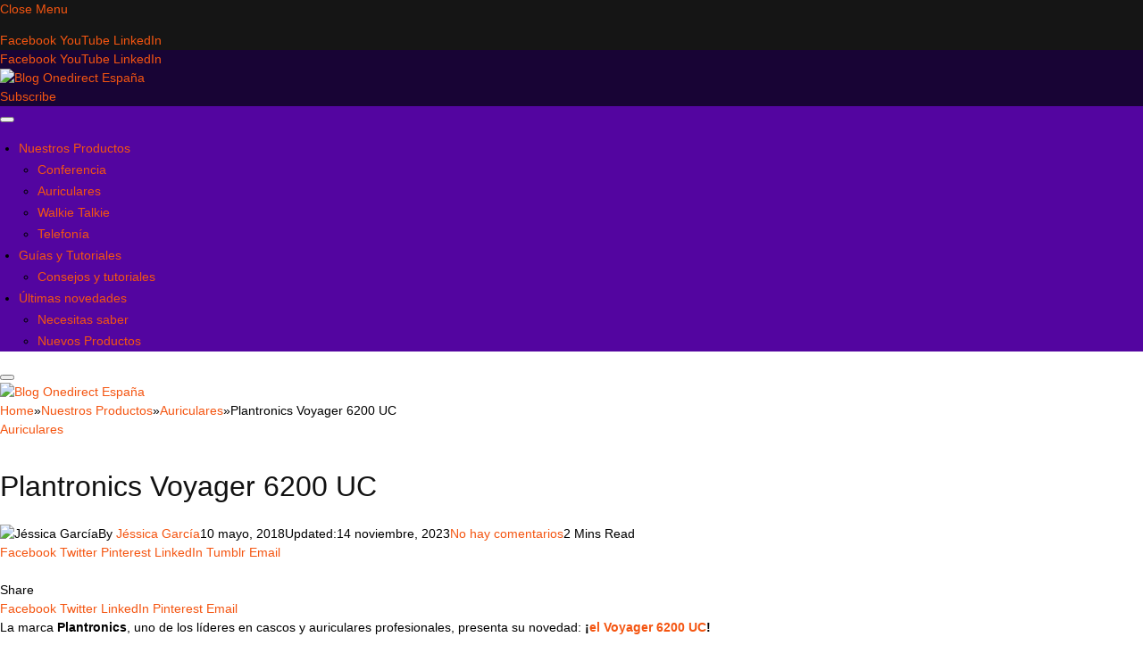

--- FILE ---
content_type: text/html; charset=UTF-8
request_url: https://blog.onedirect.es/nuestros-productos/plantronics-voyager-6200-uc
body_size: 23620
content:
<!DOCTYPE html><html lang="es" class="s-light site-s-light"><head><script data-no-optimize="1">var litespeed_docref=sessionStorage.getItem("litespeed_docref");litespeed_docref&&(Object.defineProperty(document,"referrer",{get:function(){return litespeed_docref}}),sessionStorage.removeItem("litespeed_docref"));</script> <meta charset="UTF-8" /><meta name="viewport" content="width=device-width, initial-scale=1" /><meta name='robots' content='index, follow, max-image-preview:large, max-snippet:-1, max-video-preview:-1' /><title>Plantronics Voyager 6200 UC | Blog Onedirect España</title><link rel="preload" as="image" imagesrcset="https://blog.onedirect.es/wp-content/uploads/2018/05/Plantronics-Voyager-6200-UC-1024x644.jpg 1024w, https://blog.onedirect.es/wp-content/uploads/2018/05/Plantronics-Voyager-6200-UC-300x189.jpg 300w, https://blog.onedirect.es/wp-content/uploads/2018/05/Plantronics-Voyager-6200-UC-768x483.jpg 768w, https://blog.onedirect.es/wp-content/uploads/2018/05/Plantronics-Voyager-6200-UC-150x94.jpg 150w, https://blog.onedirect.es/wp-content/uploads/2018/05/Plantronics-Voyager-6200-UC-450x283.jpg 450w, https://blog.onedirect.es/wp-content/uploads/2018/05/Plantronics-Voyager-6200-UC.jpg 1068w" imagesizes="(max-width: 788px) 100vw, 788px" /><link rel="preload" as="font" href="https://blog.onedirect.es/wp-content/themes/smart-mag/css/icons/fonts/ts-icons.woff2?v3.2" type="font/woff2" crossorigin="anonymous" /><meta name="description" content="La marca Plantronics, uno de los líderes en cascos y auriculares profesionales, presenta su novedad: ¡el Voyager 6200 UC! Un auricular diseñado para profesionales." /><link rel="canonical" href="https://blog.onedirect.es/inicio/plantronics-voyager-6200-uc" /><meta property="og:locale" content="es_ES" /><meta property="og:type" content="article" /><meta property="og:title" content="Plantronics Voyager 6200 UC | Blog Onedirect España" /><meta property="og:description" content="La marca Plantronics, uno de los líderes en cascos y auriculares profesionales, presenta su novedad: ¡el Voyager 6200 UC! Un auricular diseñado para profesionales." /><meta property="og:url" content="https://blog.onedirect.es/inicio/plantronics-voyager-6200-uc" /><meta property="og:site_name" content="Blog Onedirect España" /><meta property="article:publisher" content="https://www.facebook.com/OnedirectEspana" /><meta property="article:published_time" content="2018-05-10T10:45:04+00:00" /><meta property="article:modified_time" content="2023-11-14T08:03:23+00:00" /><meta property="og:image" content="https://blog.onedirect.es/wp-content/uploads/2018/05/Plantronics-Voyager-6200-UC.jpg" /><meta property="og:image:width" content="1068" /><meta property="og:image:height" content="672" /><meta property="og:image:type" content="image/jpeg" /><meta name="author" content="Jéssica García" /><meta name="twitter:label1" content="Escrito por" /><meta name="twitter:data1" content="Jéssica García" /><meta name="twitter:label2" content="Tiempo de lectura" /><meta name="twitter:data2" content="2 minutos" /> <script type="application/ld+json" class="yoast-schema-graph">{"@context":"https://schema.org","@graph":[{"@type":"Article","@id":"https://blog.onedirect.es/inicio/plantronics-voyager-6200-uc#article","isPartOf":{"@id":"https://blog.onedirect.es/inicio/plantronics-voyager-6200-uc"},"author":{"name":"Jéssica García","@id":"https://blog.onedirect.es/#/schema/person/decac586070a8d6f8166e60ab8ef9408"},"headline":"Plantronics Voyager 6200 UC","datePublished":"2018-05-10T10:45:04+00:00","dateModified":"2023-11-14T08:03:23+00:00","mainEntityOfPage":{"@id":"https://blog.onedirect.es/inicio/plantronics-voyager-6200-uc"},"wordCount":360,"commentCount":0,"publisher":{"@id":"https://blog.onedirect.es/#organization"},"image":{"@id":"https://blog.onedirect.es/inicio/plantronics-voyager-6200-uc#primaryimage"},"thumbnailUrl":"https://blog.onedirect.es/wp-content/uploads/2018/05/Plantronics-Voyager-6200-UC.jpg","keywords":["Auriculares teléfono"],"articleSection":["Auriculares","Nuestros Productos"],"inLanguage":"es","potentialAction":[{"@type":"CommentAction","name":"Comment","target":["https://blog.onedirect.es/inicio/plantronics-voyager-6200-uc#respond"]}]},{"@type":"WebPage","@id":"https://blog.onedirect.es/inicio/plantronics-voyager-6200-uc","url":"https://blog.onedirect.es/inicio/plantronics-voyager-6200-uc","name":"Plantronics Voyager 6200 UC | Blog Onedirect España","isPartOf":{"@id":"https://blog.onedirect.es/#website"},"primaryImageOfPage":{"@id":"https://blog.onedirect.es/inicio/plantronics-voyager-6200-uc#primaryimage"},"image":{"@id":"https://blog.onedirect.es/inicio/plantronics-voyager-6200-uc#primaryimage"},"thumbnailUrl":"https://blog.onedirect.es/wp-content/uploads/2018/05/Plantronics-Voyager-6200-UC.jpg","datePublished":"2018-05-10T10:45:04+00:00","dateModified":"2023-11-14T08:03:23+00:00","description":"La marca Plantronics, uno de los líderes en cascos y auriculares profesionales, presenta su novedad: ¡el Voyager 6200 UC! Un auricular diseñado para profesionales.","inLanguage":"es","potentialAction":[{"@type":"ReadAction","target":["https://blog.onedirect.es/inicio/plantronics-voyager-6200-uc"]}]},{"@type":"ImageObject","inLanguage":"es","@id":"https://blog.onedirect.es/inicio/plantronics-voyager-6200-uc#primaryimage","url":"https://blog.onedirect.es/wp-content/uploads/2018/05/Plantronics-Voyager-6200-UC.jpg","contentUrl":"https://blog.onedirect.es/wp-content/uploads/2018/05/Plantronics-Voyager-6200-UC.jpg","width":1068,"height":672},{"@type":"WebSite","@id":"https://blog.onedirect.es/#website","url":"https://blog.onedirect.es/","name":"Blog Onedirect España","description":"","publisher":{"@id":"https://blog.onedirect.es/#organization"},"potentialAction":[{"@type":"SearchAction","target":{"@type":"EntryPoint","urlTemplate":"https://blog.onedirect.es/?s={search_term_string}"},"query-input":{"@type":"PropertyValueSpecification","valueRequired":true,"valueName":"search_term_string"}}],"inLanguage":"es"},{"@type":"Organization","@id":"https://blog.onedirect.es/#organization","name":"Onedirect Comunicaciones S.L.","url":"https://blog.onedirect.es/","logo":{"@type":"ImageObject","inLanguage":"es","@id":"https://blog.onedirect.es/#/schema/logo/image/","url":"https://blog.onedirect.es/wp-content/uploads/2017/09/logo-es.png","contentUrl":"https://blog.onedirect.es/wp-content/uploads/2017/09/logo-es.png","width":265,"height":58,"caption":"Onedirect Comunicaciones S.L."},"image":{"@id":"https://blog.onedirect.es/#/schema/logo/image/"},"sameAs":["https://www.facebook.com/OnedirectEspana"]},{"@type":"Person","@id":"https://blog.onedirect.es/#/schema/person/decac586070a8d6f8166e60ab8ef9408","name":"Jéssica García","image":{"@type":"ImageObject","inLanguage":"es","@id":"https://blog.onedirect.es/#/schema/person/image/","url":"https://blog.onedirect.es/wp-content/litespeed/avatar/0b8236b050c0a1ec2e5fa808b6bbe66e.jpg?ver=1768363399","contentUrl":"https://blog.onedirect.es/wp-content/litespeed/avatar/0b8236b050c0a1ec2e5fa808b6bbe66e.jpg?ver=1768363399","caption":"Jéssica García"},"description":"Graduada en marketing y residente en Barcelona. Formo parte del equipo de marketing España de Onedirect. Creativa y curiosa, busco actualizarme día a día. Resolutiva, constante y responsable con todos mis proyecto. ¡En este proyecto: investigar y escribir sobre novedades y curiosidades de material de telecomunicación!","sameAs":["https://www.linkedin.com/in/jessica-garcia-del-rio/"],"url":"https://blog.onedirect.es/author/jessica"}]}</script> <link rel='dns-prefetch' href='//fonts.googleapis.com' /><link rel="alternate" type="application/rss+xml" title="Blog Onedirect España &raquo; Feed" href="https://blog.onedirect.es/feed" /><link rel="alternate" type="application/rss+xml" title="Blog Onedirect España &raquo; Feed de los comentarios" href="https://blog.onedirect.es/comments/feed" /><link rel="alternate" type="application/rss+xml" title="Blog Onedirect España &raquo; Comentario Plantronics Voyager 6200 UC del feed" href="https://blog.onedirect.es/nuestros-productos/plantronics-voyager-6200-uc/feed" /><link rel="alternate" title="oEmbed (JSON)" type="application/json+oembed" href="https://blog.onedirect.es/wp-json/oembed/1.0/embed?url=https%3A%2F%2Fblog.onedirect.es%2Fnuestros-productos%2Fplantronics-voyager-6200-uc" /><link rel="alternate" title="oEmbed (XML)" type="text/xml+oembed" href="https://blog.onedirect.es/wp-json/oembed/1.0/embed?url=https%3A%2F%2Fblog.onedirect.es%2Fnuestros-productos%2Fplantronics-voyager-6200-uc&#038;format=xml" /><style id='wp-img-auto-sizes-contain-inline-css' type='text/css'>img:is([sizes=auto i],[sizes^="auto," i]){contain-intrinsic-size:3000px 1500px}
/*# sourceURL=wp-img-auto-sizes-contain-inline-css */</style><style id="litespeed-ccss">ul{box-sizing:border-box}:root{--wp--preset--font-size--normal:16px;--wp--preset--font-size--huge:42px}body{--wp--preset--color--black:#000;--wp--preset--color--cyan-bluish-gray:#abb8c3;--wp--preset--color--white:#fff;--wp--preset--color--pale-pink:#f78da7;--wp--preset--color--vivid-red:#cf2e2e;--wp--preset--color--luminous-vivid-orange:#ff6900;--wp--preset--color--luminous-vivid-amber:#fcb900;--wp--preset--color--light-green-cyan:#7bdcb5;--wp--preset--color--vivid-green-cyan:#00d084;--wp--preset--color--pale-cyan-blue:#8ed1fc;--wp--preset--color--vivid-cyan-blue:#0693e3;--wp--preset--color--vivid-purple:#9b51e0;--wp--preset--gradient--vivid-cyan-blue-to-vivid-purple:linear-gradient(135deg,rgba(6,147,227,1) 0%,#9b51e0 100%);--wp--preset--gradient--light-green-cyan-to-vivid-green-cyan:linear-gradient(135deg,#7adcb4 0%,#00d082 100%);--wp--preset--gradient--luminous-vivid-amber-to-luminous-vivid-orange:linear-gradient(135deg,rgba(252,185,0,1) 0%,rgba(255,105,0,1) 100%);--wp--preset--gradient--luminous-vivid-orange-to-vivid-red:linear-gradient(135deg,rgba(255,105,0,1) 0%,#cf2e2e 100%);--wp--preset--gradient--very-light-gray-to-cyan-bluish-gray:linear-gradient(135deg,#eee 0%,#a9b8c3 100%);--wp--preset--gradient--cool-to-warm-spectrum:linear-gradient(135deg,#4aeadc 0%,#9778d1 20%,#cf2aba 40%,#ee2c82 60%,#fb6962 80%,#fef84c 100%);--wp--preset--gradient--blush-light-purple:linear-gradient(135deg,#ffceec 0%,#9896f0 100%);--wp--preset--gradient--blush-bordeaux:linear-gradient(135deg,#fecda5 0%,#fe2d2d 50%,#6b003e 100%);--wp--preset--gradient--luminous-dusk:linear-gradient(135deg,#ffcb70 0%,#c751c0 50%,#4158d0 100%);--wp--preset--gradient--pale-ocean:linear-gradient(135deg,#fff5cb 0%,#b6e3d4 50%,#33a7b5 100%);--wp--preset--gradient--electric-grass:linear-gradient(135deg,#caf880 0%,#71ce7e 100%);--wp--preset--gradient--midnight:linear-gradient(135deg,#020381 0%,#2874fc 100%);--wp--preset--font-size--small:13px;--wp--preset--font-size--medium:20px;--wp--preset--font-size--large:36px;--wp--preset--font-size--x-large:42px;--wp--preset--spacing--20:.44rem;--wp--preset--spacing--30:.67rem;--wp--preset--spacing--40:1rem;--wp--preset--spacing--50:1.5rem;--wp--preset--spacing--60:2.25rem;--wp--preset--spacing--70:3.38rem;--wp--preset--spacing--80:5.06rem;--wp--preset--shadow--natural:6px 6px 9px rgba(0,0,0,.2);--wp--preset--shadow--deep:12px 12px 50px rgba(0,0,0,.4);--wp--preset--shadow--sharp:6px 6px 0px rgba(0,0,0,.2);--wp--preset--shadow--outlined:6px 6px 0px -3px rgba(255,255,255,1),6px 6px rgba(0,0,0,1);--wp--preset--shadow--crisp:6px 6px 0px rgba(0,0,0,1)}body{visibility:visible!important}html{font-family:sans-serif;-ms-text-size-adjust:100%;-webkit-text-size-adjust:100%}body{margin:0}article,footer,header{display:block}a{background-color:transparent}strong{font-weight:700}h1{font-size:2em;margin:.67em 0}img{border:0}input,textarea{color:inherit;font:inherit;margin:0}input[type=submit]{-webkit-appearance:button}input::-moz-focus-inner{border:0;padding:0}input{line-height:normal}textarea{overflow:auto}*{-webkit-box-sizing:border-box;-moz-box-sizing:border-box;box-sizing:border-box}*:before,*:after{-webkit-box-sizing:border-box;-moz-box-sizing:border-box;box-sizing:border-box}img{max-width:100%;width:auto;height:auto}.td-container{width:1068px;margin-right:auto;margin-left:auto}.td-container:before,.td-container:after{display:table;content:'';line-height:0}.td-container:after{clear:both}.td-pb-row{*zoom:1;margin-right:-24px;margin-left:-24px}.td-pb-row:before,.td-pb-row:after{display:table;content:''}.td-pb-row:after{clear:both}.td-pb-row [class*=td-pb-span]{display:block;min-height:1px;float:left;padding-right:24px;padding-left:24px;position:relative}@media (min-width:1019px) and (max-width:1140px){.td-pb-row [class*=td-pb-span]{padding-right:20px;padding-left:20px}}@media (min-width:768px) and (max-width:1018px){.td-pb-row [class*=td-pb-span]{padding-right:14px;padding-left:14px}}@media (max-width:767px){.td-pb-row [class*=td-pb-span]{padding-right:0;padding-left:0;float:none;width:100%}}.td-pb-span8{width:66.66666667%}@media (min-width:1019px) and (max-width:1140px){.td-container{width:980px}.td-pb-row{margin-right:-20px;margin-left:-20px}}@media (min-width:768px) and (max-width:1018px){.td-container{width:740px}.td-pb-row{margin-right:-14px;margin-left:-14px}}@media (max-width:767px){.td-container{width:100%;padding-left:20px;padding-right:20px}.td-pb-row{width:100%;margin-left:0;margin-right:0}}.td-header-wrap{position:relative;z-index:2000}.td-header-row{*zoom:1;font-family:'Open Sans',arial,sans-serif}.td-header-row:before,.td-header-row:after{display:table;content:''}.td-header-row:after{clear:both}.td-header-row [class*=td-header-sp]{display:block;min-height:1px;float:left;padding-right:24px;padding-left:24px}@media (min-width:1019px) and (max-width:1140px){.td-header-row [class*=td-header-sp]{padding-right:20px;padding-left:20px}}@media (min-width:768px) and (max-width:1018px){.td-header-row [class*=td-header-sp]{padding-right:14px;padding-left:14px}}@media (max-width:767px){.td-header-row [class*=td-header-sp]{padding-right:0;padding-left:0;float:none;width:100%}}.td-main-menu-logo{display:none;float:left;margin-right:10px;height:48px}@media (max-width:767px){.td-main-menu-logo{display:block;margin-right:0;height:0}}.td-main-menu-logo a{line-height:48px}.td-main-menu-logo img{padding:3px 0;position:relative;vertical-align:middle;max-height:48px}@media (max-width:767px){.td-main-menu-logo img{margin:auto;bottom:0;top:0;left:0;right:0;position:absolute;padding:0}}@media (max-width:1140px){.td-main-menu-logo img{max-width:180px}}.td-visual-hidden{border:0;width:1px;height:1px;margin:-1px;overflow:hidden;padding:0;position:absolute}.td-logo-in-menu .td-sticky-header.td-mobile-logo{display:none}@media (max-width:767px){.td-logo-in-menu .td-sticky-header.td-mobile-logo{display:block}}.td-logo-in-menu .td-sticky-header.td-header-logo{display:block}@media (max-width:767px){.td-logo-in-menu .td-sticky-header.td-header-logo{display:none}}@media (max-width:767px){#td-header-search-button{display:none}}#td-header-search-button-mob{display:none}@media (max-width:767px){#td-header-search-button-mob{display:block}}@media (min-width:768px){.td-drop-down-search .td-search-form{margin:20px}}.td-header-wrap .td-drop-down-search{position:absolute;top:100%;right:0;visibility:hidden;opacity:0;-ms-filter:"alpha(opacity=" 0 ")";filter:alpha(opacity=0);transform:translate3d(0,20px,0);-webkit-transform:translate3d(0,20px,0);-moz-transform:translate3d(0,20px,0);-ms-transform:translate3d(0,20px,0);-o-transform:translate3d(0,20px,0);background-color:#fff;-webkit-box-shadow:0 2px 6px rgba(0,0,0,.2);-moz-box-shadow:0 2px 6px rgba(0,0,0,.2);box-shadow:0 2px 6px rgba(0,0,0,.2);border-top:0;width:342px}.td-header-wrap .td-drop-down-search .btn{position:absolute;height:32px;min-width:67px;line-height:17px;padding:7px 15px 8px;text-shadow:none;vertical-align:top;right:20px;margin:0!important}.td-header-wrap .td-drop-down-search:before{position:absolute;top:-9px;right:19px;display:block;content:'';width:0;height:0;border-style:solid;border-width:0 5.5px 6px;border-color:transparent transparent #4db2ec}.td-header-wrap .td-drop-down-search:after{position:absolute;top:-3px;display:block;content:'';right:0;left:0;margin:0 auto;width:100%;height:3px;background-color:#4db2ec}.td-header-wrap #td-header-search{width:235px;height:32px;margin:0;border-right:0;line-height:17px;border-color:#eaeaea!important}@media (max-width:767px){.td-header-wrap #td-header-search{width:91%;font-size:16px}}.td-header-top-menu-full{position:relative;z-index:9999}@media (max-width:767px){.td-header-top-menu-full{display:none}}.td-header-menu-wrap-full{z-index:9998;position:relative}@media (max-width:767px){.td-header-wrap .td-header-menu-wrap-full,.td-header-wrap .td-header-menu-wrap,.td-header-wrap .td-header-main-menu{background-color:#222!important;height:54px!important}.header-search-wrap .td-icon-search{color:#fff!important}}@-moz-document url-prefix(){@media (min-width:768px){.td-header-style-5 .td-main-menu-logo a img{top:-1px}}}.td-header-wrap .td-header-menu-wrap-full{background-color:#fff}.td-header-style-5 #td-header-menu{display:block}.td-header-style-5 .td-header-top-menu-full{background-color:#f9f9f9}.td-header-style-5 .td-header-top-menu-full .td-header-top-menu{color:#000}.td-header-style-5 .td-header-top-menu-full a{color:#000}.td-header-style-5 .td-main-menu-logo{display:block;margin-right:0;height:60px}@media (max-width:767px){.td-header-style-5 .td-main-menu-logo{float:left;margin:0;display:inline;width:0;height:0}}.td-header-style-5 .td-main-menu-logo a{line-height:60px}.td-header-style-5 .td-main-menu-logo img{max-height:60px;margin-right:20px}@media (min-width:768px) and (max-width:1018px){.td-header-style-5 .td-main-menu-logo img{margin-right:10px}}@media (max-width:767px){.td-header-style-5 .td-main-menu-logo img{max-height:48px;margin:auto}}.td-header-style-5 .header-search-wrap #td-header-search-button .td-icon-search{line-height:60px;color:#fff}.td-header-style-5 .td-header-menu-wrap-full{background-color:#151515}.td-header-style-5 .sf-menu>li>a{color:#fff;line-height:60px}@media (min-width:1019px) and (max-width:1140px){.td-header-style-5 .sf-menu>li>a{padding:0 12px}}.td-header-style-5 .sf-menu>li>a:after{display:none}@media (max-width:767px){.td-header-style-5 .td-header-menu-wrap-full{height:54px!important}.td-header-style-5 .td-header-main-menu{height:54px}}.td-header-main-menu{position:relative;z-index:999;padding-right:48px}@media (max-width:767px){.td-header-main-menu{padding-right:64px;padding-left:2px}}.sf-menu,.sf-menu ul,.sf-menu li{margin:0;list-style:none}@media (max-width:767px){.sf-menu{display:none}}.sf-menu ul{position:absolute;top:-999em;width:10em}.sf-menu>li.td-normal-menu>ul.sub-menu{left:-15px}@media (min-width:768px) and (max-width:1018px){.sf-menu>li.td-normal-menu>ul.sub-menu{left:-5px}}.sf-menu ul li{width:100%}.sf-menu li{float:left;position:relative}.sf-menu .td-menu-item>a{display:block;position:relative}.sf-menu>li>a{padding:0 14px;line-height:48px;font-size:14px;color:#000;font-weight:700;text-transform:uppercase;-webkit-backface-visibility:hidden}@media (min-width:768px) and (max-width:1018px){.sf-menu>li>a{padding:0 9px;font-size:11px}}.sf-menu>li>a:after{background-color:transparent;content:'';width:0;height:3px;position:absolute;bottom:0;left:0;right:0;margin:0 auto;-webkit-transform:translate3d(0,0,0);transform:translate3d(0,0,0)}#td-header-menu{display:inline-block;vertical-align:top}.td-normal-menu ul{box-shadow:1px 1px 4px rgba(0,0,0,.15)}.sf-menu .td-normal-menu ul{padding:15px 0}@media (min-width:768px) and (max-width:1018px){.sf-menu .td-normal-menu ul{padding:8px 0}}.sf-menu .td-normal-menu ul ul{margin:-15px 0}@media (min-width:768px) and (max-width:1018px){.sf-menu .td-normal-menu ul ul{margin:-8px 0}}.sf-menu ul{background-color:#fff}.sf-menu ul .td-menu-item>a{padding:7px 30px;font-size:12px;line-height:20px;color:#111}@media (min-width:768px) and (max-width:1018px){.sf-menu ul .td-menu-item>a{padding:5px 16px 6px;font-size:11px}}.sf-menu .sub-menu{-webkit-backface-visibility:hidden}.header-search-wrap{position:absolute;top:0;right:0;z-index:999}.header-search-wrap .td-icon-search{display:inline-block;font-size:19px;width:48px;line-height:48px;text-align:center}@media (min-width:768px) and (max-width:1018px){.header-search-wrap .td-icon-search{font-size:15px}}@media (max-width:767px){.header-search-wrap .td-icon-search{height:54px;width:54px;line-height:54px;font-size:22px;margin-right:2px}}.td-header-top-menu{color:#fff;font-size:11px}.td-header-top-menu a{color:#fff}@media (min-width:1019px) and (max-width:1140px){.td-header-top-menu{overflow:visible}}.td-header-sp-top-menu{line-height:28px;padding:0!important;z-index:1000;float:left}@media (max-width:767px){.td-header-sp-top-menu{display:none!important}}.td-header-sp-top-widget{position:relative;line-height:28px;text-align:right;padding-left:0!important;padding-right:0!important}.td-header-sp-top-widget .td-social-icon-wrap .td-icon-font{vertical-align:middle}@media (max-width:767px){.td-header-sp-top-widget{width:100%;text-align:center}}.td_data_time{display:inline-block;margin-right:32px}.menu-top-container{display:inline-block;margin-right:16px}.top-header-menu{list-style:none;margin:0;display:inline-block}.top-header-menu li{display:inline-block;position:relative;margin-left:0}.top-header-menu li a{margin-right:16px;line-height:1}.top-header-menu>li{line-height:28px}.td-social-icon-wrap>a{display:inline-block}.td-social-icon-wrap .td-icon-font{font-size:12px;width:30px;height:24px;line-height:24px}@media (max-width:767px){.td-social-icon-wrap{margin:0 3px}}.top-bar-style-1 .td-header-sp-top-widget{float:right}#td-outer-wrap{overflow:hidden}@media (max-width:767px){#td-outer-wrap{margin:auto;width:100%;-webkit-transform-origin:50% 200px 0;-moz-transform-origin:50% 200px 0;-o-transform-origin:50% 200px 0;transform-origin:50% 200px 0}}#td-top-mobile-toggle{display:none}@media (max-width:767px){#td-top-mobile-toggle{display:inline-block;position:relative}}#td-top-mobile-toggle a{display:inline-block}#td-top-mobile-toggle i{font-size:27px;width:54px;line-height:54px;height:54px;display:inline-block;padding-top:1px;color:#fff}.td-menu-background{background-repeat:no-repeat;background-size:cover;background-position:center top;position:fixed;display:block;width:100%;height:113%;z-index:9999;visibility:hidden;transform:translate3d(-100%,0,0);-webkit-transform:translate3d(-100%,0,0);-moz-transform:translate3d(-100%,0,0);-ms-transform:translate3d(-100%,0,0);-o-transform:translate3d(-100%,0,0)}.td-menu-background:before{content:'';width:100%;height:100%;position:absolute;top:0;left:0;opacity:.98;background:#313b45;background:-moz-linear-gradient(top,#313b45 0%,#3393b8 100%);background:-webkit-gradient(left top,left bottom,color-stop(0%,#313b45),color-stop(100%,#3393b8));background:-webkit-linear-gradient(top,#313b45 0%,#3393b8 100%);background:-o-linear-gradient(top,#313b45 0%,#3393b8 100%);background:-ms-linear-gradient(top,#313b45 0%,#3393b8 100%);background:linear-gradient(to bottom,#313b45 0%,#3393b8 100%);filter:progid:DXImageTransform.Microsoft.gradient(startColorstr='#313b45',endColorstr='#3393b8',GradientType=0)}#td-mobile-nav{padding:0;position:absolute;width:100%;height:auto;top:0;z-index:9999;visibility:hidden;transform:translate3d(-99%,0,0);-webkit-transform:translate3d(-99%,0,0);-moz-transform:translate3d(-99%,0,0);-ms-transform:translate3d(-99%,0,0);-o-transform:translate3d(-99%,0,0);left:-1%;font-family:-apple-system,".SFNSText-Regular","San Francisco","Roboto","Segoe UI","Helvetica Neue","Lucida Grande",sans-serif}#td-mobile-nav{height:1px;overflow:hidden}#td-mobile-nav .td-menu-socials{padding:0 65px 0 20px;overflow:hidden;height:60px}#td-mobile-nav .td-social-icon-wrap{margin:20px 5px 0 0;display:inline-block}#td-mobile-nav .td-social-icon-wrap i{border:none;background-color:transparent;font-size:14px;width:40px;height:40px;line-height:38px;color:#fff;vertical-align:middle}.td-mobile-close{position:absolute;right:1px;top:0;z-index:1000}.td-mobile-close .td-icon-close-mobile{height:70px;width:70px;line-height:70px;font-size:21px;color:#fff;top:4px;position:relative}.td-mobile-content{padding:20px 20px 0}.td-mobile-container{padding-bottom:20px;position:relative}.td-mobile-content ul{list-style:none;margin:0;padding:0}.td-mobile-content li{float:none;margin-left:0;-webkit-touch-callout:none}.td-mobile-content li a{display:block;line-height:21px;font-size:21px;color:#fff;margin-left:0;padding:12px 30px 12px 12px;font-weight:700}.td-mobile-content .td-icon-menu-right{position:absolute;top:10px;right:-4px;z-index:1000;font-size:14px;padding:6px 12px;float:right;color:#fff;-webkit-transform-origin:50% 48% 0px;-moz-transform-origin:50% 48% 0px;-o-transform-origin:50% 48% 0px;transform-origin:50% 48% 0px;transform:rotate(-90deg);-webkit-transform:rotate(-90deg);-moz-transform:rotate(-90deg);-ms-transform:rotate(-90deg);-o-transform:rotate(-90deg)}.td-mobile-content .td-icon-menu-right:before{content:'\e83d'}.td-mobile-content .sub-menu{max-height:0;overflow:hidden;opacity:0}.td-mobile-content .sub-menu .td-icon-menu-right{font-size:11px;right:-2px;top:8px;color:#fff}.td-mobile-content .sub-menu a{padding:9px 26px 9px 36px!important;line-height:19px;font-size:16px;font-weight:400}.td-mobile-content .sub-menu .sub-menu a{padding-left:55px!important}.td-mobile-content .menu-item-has-children a{width:100%;z-index:1}.td-mobile-container{opacity:1}.td-search-wrap-mob{padding:0;position:absolute;width:100%;height:auto;top:0;text-align:center;z-index:9999;visibility:hidden;color:#fff;font-family:-apple-system,".SFNSText-Regular","San Francisco","Roboto","Segoe UI","Helvetica Neue","Lucida Grande",sans-serif}.td-search-wrap-mob .td-drop-down-search{opacity:0;visibility:hidden;-webkit-backface-visibility:hidden;position:relative}.td-search-wrap-mob #td-header-search-mob{color:#fff;font-weight:700;font-size:26px;height:40px;line-height:36px;border:0;background:0 0;outline:0;margin:8px 0;padding:0;text-align:center}.td-search-wrap-mob .td-search-input{margin:0 5%;position:relative}.td-search-wrap-mob .td-search-input span{opacity:.8;font-size:12px}.td-search-wrap-mob .td-search-input:before,.td-search-wrap-mob .td-search-input:after{content:'';position:absolute;display:block;width:100%;height:1px;background-color:#fff;bottom:0;left:0;opacity:.2}.td-search-wrap-mob .td-search-input:after{opacity:.8;transform:scaleX(0);-webkit-transform:scaleX(0);-moz-transform:scaleX(0);-ms-transform:scaleX(0);-o-transform:scaleX(0)}.td-search-wrap-mob .td-search-form{margin-bottom:30px}.td-search-background{background-repeat:no-repeat;background-size:cover;background-position:center top;position:fixed;display:block;width:100%;height:113%;z-index:9999;transform:translate3d(100%,0,0);-webkit-transform:translate3d(100%,0,0);-moz-transform:translate3d(100%,0,0);-ms-transform:translate3d(100%,0,0);-o-transform:translate3d(100%,0,0);visibility:hidden}.td-search-background:before{content:'';width:100%;height:100%;position:absolute;top:0;left:0;opacity:.98;background:#313b45;background:-moz-linear-gradient(top,#313b45 0%,#3393b8 100%);background:-webkit-gradient(left top,left bottom,color-stop(0%,#313b45),color-stop(100%,#3393b8));background:-webkit-linear-gradient(top,#313b45 0%,#3393b8 100%);background:-o-linear-gradient(top,#313b45 0%,#3393b8 100%);background:-ms-linear-gradient(top,#313b45 0%,#3393b8 100%);background:linear-gradient(to bottom,#313b45 0%,#3393b8 100%);filter:progid:DXImageTransform.Microsoft.gradient(startColorstr='#313b45',endColorstr='#3393b8',GradientType=0)}.td-search-close{text-align:right;z-index:1000}.td-search-close .td-icon-close-mobile{height:70px;width:70px;line-height:70px;font-size:21px;color:#fff;position:relative;top:4px;right:0}body,p{font-family:Verdana,Geneva,sans-serif;font-size:14px;line-height:21px}p{margin-top:0;margin-bottom:21px}a{color:#4db2ec;text-decoration:none}ul{padding:0}ul li{line-height:24px;margin-left:21px}h1{font-family:'Roboto',sans-serif;color:#111;font-weight:400;margin:6px 0}h1{font-size:32px;line-height:40px;margin-top:33px;margin-bottom:23px}textarea{font-size:12px;line-height:21px;color:#444;border:1px solid #e1e1e1;width:100%;max-width:100%;height:168px;min-height:168px;padding:6px 9px}@media (max-width:767px){textarea{font-size:16px}}input[type=submit]{font-family:'Roboto',sans-serif;font-size:13px;background-color:#222;border-radius:0;color:#fff;border:none;padding:8px 15px;font-weight:500}input[type=text]{font-size:12px;line-height:21px;color:#444;border:1px solid #e1e1e1;width:100%;max-width:100%;height:34px;padding:3px 9px}@media (max-width:767px){input[type=text]{font-size:16px}}.td-post-content{font-size:15px;line-height:26px;color:#222}.td-post-content p{font-size:15px;line-height:26px}.td-post-content p{margin-bottom:26px}.td-module-meta-info{font-family:'Open Sans',arial,sans-serif;font-size:11px;margin-bottom:7px;line-height:1;min-height:17px}.td-post-author-name{font-weight:700;display:inline-block;position:relative;top:2px}.td-post-author-name a{color:#000}.td-post-author-name div{display:inline;margin-right:2px}.td-post-date{color:#aaa;display:inline-block;position:relative;top:2px}.td-crumb-container{min-height:35px;margin-bottom:9px;padding-top:21px}@media (min-width:768px) and (max-width:1018px){.td-crumb-container{padding-top:16px}}@media (max-width:767px){.td-crumb-container{padding-top:11px}}@media (max-width:767px){.single-post .td-bred-no-url-last{display:none}}.entry-crumbs{font-family:'Open Sans',arial,sans-serif;font-size:12px;color:#c3c3c3;line-height:18px;padding-top:1px;padding-bottom:2px}.entry-crumbs a{color:#c3c3c3}.entry-crumbs .td-bread-sep{font-size:8px;margin:0 5px}.td-category{list-style:none;font-family:'Open Sans',arial,sans-serif;font-size:10px;margin-top:0;margin-bottom:10px;line-height:1}.td-category li{display:inline-block;margin:0 5px 5px 0;line-height:1}.td-category a{color:#fff;background-color:#222;padding:3px 6px 4px;white-space:nowrap;display:inline-block}@media (max-width:767px){.single .td-category{margin-bottom:0}}.post{background-color:#fff}.post header .entry-title{margin-top:0;margin-bottom:7px;word-wrap:break-word;font-size:41px;line-height:50px}@media (max-width:1018px){.post header .entry-title{font-size:32px;line-height:36px}}@media (max-width:767px){.post header .entry-title{margin-top:3px;margin-bottom:9px}}header .td-module-meta-info{margin-bottom:16px}header .td-post-author-name{font-weight:400;color:#444;float:left}header .td-post-author-name a{font-weight:700;margin-right:3px}header .td-post-date{margin-left:4px;color:#444;float:left}header .td-post-views{float:right;margin-right:22px}header .td-post-views span{line-height:15px;vertical-align:top}header .td-icon-views{position:relative;line-height:17px;font-size:14px;margin-right:5px}header .td-post-comments{float:right;position:relative;top:2px}header .td-post-comments a{color:#444}header .td-post-comments i{vertical-align:middle}header .td-icon-comments{margin-right:5px;font-size:9px}.td-next-prev-separator{display:none}.td-social-network .td-social-but-text{border-top-right-radius:2px;border-bottom-right-radius:2px}.td-social-but-text{display:inline-block;position:relative}.td-social-but-text{margin-left:-6px;padding-left:12px;padding-right:17px;line-height:40px}.td-social-but-text:before{content:'';position:absolute;top:12px;left:0;width:1px;height:16px;background-color:#fff;opacity:.2;-ms-filter:"alpha(opacity=" 20 ")";filter:alpha(opacity=20);z-index:1}.td-ps-bg .td-social-facebook .td-social-but-text{background-color:#516eab}.td-ps-bg .td-social-twitter .td-social-but-text{background-color:#29c5f6}.td-ps-bg .td-social-googleplus .td-social-but-text{background-color:#eb4026}.td-ps-bg .td-social-pinterest .td-social-but-text{background-color:#ca212a}.td-ps-bg .td-social-whatsapp .td-social-but-text{background-color:#7bbf6a}.td-ps-notext .td-social-network .td-social-but-text{display:none}.td-image-gradient:before{bottom:0;content:"";display:block;height:50%;width:100%;position:absolute;z-index:1;background:-moz-linear-gradient(top,rgba(0,0,0,0) 0%,rgba(0,0,0,.8) 100%);background:-webkit-gradient(linear,left top,left bottom,color-stop(0%,rgba(0,0,0,0)),color-stop(100%,rgba(0,0,0,.8)));background:-webkit-linear-gradient(top,rgba(0,0,0,0) 0%,rgba(0,0,0,.8) 100%);background:-o-linear-gradient(top,rgba(0,0,0,0) 0%,rgba(0,0,0,.8) 100%);background:-ms-linear-gradient(top,rgba(0,0,0,0) 0%,rgba(0,0,0,.8) 100%);background:linear-gradient(to bottom,rgba(0,0,0,0) 0%,rgba(0,0,0,.8) 100%);filter:progid:DXImageTransform.Microsoft.gradient(startColorstr='#00000000',endColorstr='#b3000000',GradientType=0)}@media (max-width:1018px){.td-image-gradient:before{height:100%}}.td-post-featured-image{position:relative}.td-post-featured-image img{display:block;margin-bottom:26px;width:100%}.td-post-content{margin-top:21px;padding-bottom:16px}@media (max-width:767px){.td-post-content{margin-top:16px}}.td-post-content p{word-wrap:break-word}.td-post-template-3 .td-post-featured-image img{margin-bottom:0}.td-post-template-3 .td-crumb-container{margin-top:0;margin-bottom:0;padding-top:0;min-height:0}@media (max-width:767px){.td-post-template-3 .td-crumb-container{padding-left:10px;padding-right:10px}}.td-post-template-3 .td-crumb-container .entry-crumbs{padding-top:15px;padding-bottom:15px}@media (max-width:1018px){.td-post-template-3 .td-crumb-container .entry-crumbs{padding-top:10px;padding-bottom:10px}}.td-post-template-3 .td-post-header-holder{position:relative;min-height:300px;background-color:#444;margin-bottom:36px;overflow:hidden}@media (max-width:1018px){.td-post-template-3 .td-post-header-holder{margin-bottom:30px}}@media (max-width:767px){.td-post-template-3 .td-post-header-holder{margin-bottom:21px;min-height:200px}}.td-post-template-3 .td-post-featured-image img{margin-bottom:0}.td-post-template-3 .td-post-title{position:absolute;bottom:0;padding:0 30px 9px;width:80%;z-index:1}@media (max-width:1018px){.td-post-template-3 .td-post-title{width:100%}}@media (max-width:767px){.td-post-template-3 .td-post-title{padding:0 14px 0}}.td-post-template-3 .td-post-title .td-category{margin-bottom:5px}.td-post-template-3 .td-post-title .td-post-comments,.td-post-template-3 .td-post-title .td-post-views{float:none;display:inline-block;vertical-align:top;margin-left:22px;margin-right:0}.td-post-template-3 .td-post-title .td-post-author-name,.td-post-template-3 .td-post-title .td-post-author-name a,.td-post-template-3 .td-post-title .td-post-date,.td-post-template-3 .td-post-title .td-post-comments a,.td-post-template-3 .td-post-title .td-post-views{color:#fff}.td-post-template-3 .td-post-header .entry-title{font-size:44px;line-height:54px;font-weight:500;margin-bottom:14px;color:#fff}@media (min-width:768px) and (max-width:1018px){.td-post-template-3 .td-post-header header .entry-title{font-size:36px;line-height:46px}}@media (max-width:767px){.td-post-template-3 .td-post-header header .entry-title{font-size:22px;line-height:26px;margin-bottom:10px}}@media (max-width:767px){.td-post-template-3 .td-post-header.td-container{padding-right:0;padding-left:0}}.td-post-template-3 .td-post-content{margin-top:0}.td-post-template-3 .td-image-gradient:before{z-index:1}#cancel-comment-reply-link{font-size:12px;font-weight:400;color:#111;margin-left:10px}.comment-form .td-warning-comment,.comment-form .td-warning-author,.comment-form .td-warning-email,.comment-form .td-warning-email-error{display:none}.comment-form textarea{display:block}.td-pulldown-filter-list{display:none}[class^=td-icon-]:before,[class*=" td-icon-"]:before{font-family:'newspaper';speak:none;font-style:normal;font-weight:400;font-variant:normal;text-transform:none;line-height:1;text-align:center;-webkit-font-smoothing:antialiased;-moz-osx-font-smoothing:grayscale}[class*=td-icon-]{line-height:1;text-align:center;display:inline-block}.td-icon-right:before{content:'\e803'}.td-icon-views:before{content:'\e805'}.td-icon-menu-up:before{content:'\e809'}.td-icon-search:before{content:'\e80a'}.td-icon-menu-right:before{content:'\e80d'}.td-icon-facebook:before{content:'\e818'}.td-icon-googleplus:before{content:'\e81b'}.td-icon-linkedin:before{content:'\e81f'}.td-icon-twitter:before{content:'\e831'}.td-icon-youtube:before{content:'\e836'}.td-icon-comments:before{content:"\e83b"}.td-icon-mobile:before{content:'\e83e'}.td-icon-close-mobile:before{content:'\e900'}.td-container-wrap{background-color:#fff;margin-left:auto;margin-right:auto}.td_stretch_content{width:100%!important}@media (min-width:768px){.td_stretch_content .td-container{width:100%!important;padding-left:20px;padding-right:20px}.td_stretch_content .td-drop-down-search{right:10px}}.td-scroll-up{position:fixed;bottom:4px;right:5px;width:40px;height:40px;background-color:#4db2ec;z-index:9999;transform:translate3d(0,70px,0);-webkit-transform:translate3d(0,70px,0);-moz-transform:translate3d(0,70px,0);-ms-transform:translate3d(0,70px,0);-o-transform:translate3d(0,70px,0)}.td-scroll-up .td-icon-menu-up{position:relative;color:#fff;font-size:20px;display:block;text-align:center;width:40px;top:7px}@media (max-width:767px){.td-scroll-up{display:none}}.wpb_button{display:inline-block;font-family:'Open Sans',arial,sans-serif;font-weight:600;line-height:24px;text-shadow:none;border:none;border-radius:0;margin-bottom:21px}body.td-animation-stack-type0 .post img{opacity:0}.td-gadgets .td-header-style-5 .sf-menu>li>a:after{background-color:transparent}.td-gadgets .td-header-style-5 .td-main-menu-logo img{padding:0}.td-gadgets .td-header-style-5 .td-header-menu-wrap{-webkit-box-shadow:0 2px 6px 0 rgba(0,0,0,.09);-moz-box-shadow:0 2px 6px 0 rgba(0,0,0,.09);box-shadow:0 2px 6px 0 rgba(0,0,0,.09)}.td-gadgets .td-module-meta-info .td-post-date{color:#aaa}.td-gadgets .td-module-meta-info .td-post-author-name a{color:#aaa}.header-search-wrap .td-drop-down-search:after,.td-scroll-up{background-color:#f45511}a{color:#f45511}.header-search-wrap .td-drop-down-search:before{border-color:transparent transparent #f45511}.td-header-wrap .td-header-top-menu-full{background-color:#000}.td-header-wrap .td-header-top-menu-full .td-header-top-menu,.td-header-wrap .td-header-top-menu-full{border-bottom:none}.td-header-top-menu,.td-header-top-menu a,.td-header-wrap .td-header-top-menu-full .td-header-top-menu,.td-header-wrap .td-header-top-menu-full a{color:#aaa}.td-header-wrap .td-header-sp-top-widget .td-icon-font{color:#aaa}.td-header-wrap .td-header-menu-wrap-full{background-color:#fff}.td-header-wrap .td-header-menu-wrap .sf-menu>li>a,.td-header-wrap .header-search-wrap #td-header-search-button .td-icon-search{color:#aaa}.td-theme-wrap .sf-menu .td-normal-menu .sub-menu .td-menu-item>a{color:#aaa}.td-menu-background:before,.td-search-background:before{background:rgba(234,157,70,.8);background:-moz-linear-gradient(top,rgba(234,157,70,.8) 0%,rgba(178,21,3,.7) 100%);background:-webkit-gradient(left top,left bottom,color-stop(0%,rgba(234,157,70,.8)),color-stop(100%,rgba(178,21,3,.7)));background:-webkit-linear-gradient(top,rgba(234,157,70,.8) 0%,rgba(178,21,3,.7) 100%);background:-o-linear-gradient(top,rgba(234,157,70,.8) 0%,@mobileu_gradient_two_mob 100%);background:-ms-linear-gradient(top,rgba(234,157,70,.8) 0%,rgba(178,21,3,.7) 100%);background:linear-gradient(to bottom,rgba(234,157,70,.8) 0%,rgba(178,21,3,.7) 100%);filter:progid:DXImageTransform.Microsoft.gradient(startColorstr='rgba(234,157,70,0.8)',endColorstr='rgba(178,21,3,0.7)',GradientType=0)}.td-menu-background,.td-search-background{background-image:url('https://blog.onedirect.es/wp-content/uploads/2018/01/12.jpg')}.top-header-menu>li>a,.td-header-sp-top-menu .td_data_time{font-size:12px;line-height:30px;font-weight:400}ul.sf-menu>.td-menu-item>a{font-family:Oswald;font-size:14px;line-height:48px;font-weight:300}.sf-menu ul .td-menu-item a{font-family:Oswald;font-size:13px;font-weight:300;text-transform:uppercase}.td-post-template-3 .td-post-header .entry-title{font-size:54px;line-height:58px;font-weight:800}.top-header-menu>li,.td-header-sp-top-menu,#td-outer-wrap .td-header-sp-top-widget{line-height:30px}@media (min-width:768px){.td-header-style-5 .td-main-menu-logo img{max-height:48px}.td-header-style-5 .td-main-menu-logo{height:48px}.td-header-style-5 .td-main-menu-logo a{line-height:48px}.header-search-wrap #td-header-search-button .td-icon-search,.header-search-wrap #td-header-search-button .td-icon-search:before{line-height:48px}}"+formated_str+"</style><link rel="preload" data-asynced="1" data-optimized="2" as="style" onload="this.onload=null;this.rel='stylesheet'" href="https://blog.onedirect.es/wp-content/litespeed/css/b956508c3f4a27f44dc8e4fcb948fdf1.css?ver=a53fb" /><script data-optimized="1" type="litespeed/javascript" data-src="https://blog.onedirect.es/wp-content/plugins/litespeed-cache/assets/js/css_async.min.js"></script> <style id='classic-theme-styles-inline-css' type='text/css'>/*! This file is auto-generated */
.wp-block-button__link{color:#fff;background-color:#32373c;border-radius:9999px;box-shadow:none;text-decoration:none;padding:calc(.667em + 2px) calc(1.333em + 2px);font-size:1.125em}.wp-block-file__button{background:#32373c;color:#fff;text-decoration:none}
/*# sourceURL=/wp-includes/css/classic-themes.min.css */</style><style id='global-styles-inline-css' type='text/css'>:root{--wp--preset--aspect-ratio--square: 1;--wp--preset--aspect-ratio--4-3: 4/3;--wp--preset--aspect-ratio--3-4: 3/4;--wp--preset--aspect-ratio--3-2: 3/2;--wp--preset--aspect-ratio--2-3: 2/3;--wp--preset--aspect-ratio--16-9: 16/9;--wp--preset--aspect-ratio--9-16: 9/16;--wp--preset--color--black: #000000;--wp--preset--color--cyan-bluish-gray: #abb8c3;--wp--preset--color--white: #ffffff;--wp--preset--color--pale-pink: #f78da7;--wp--preset--color--vivid-red: #cf2e2e;--wp--preset--color--luminous-vivid-orange: #ff6900;--wp--preset--color--luminous-vivid-amber: #fcb900;--wp--preset--color--light-green-cyan: #7bdcb5;--wp--preset--color--vivid-green-cyan: #00d084;--wp--preset--color--pale-cyan-blue: #8ed1fc;--wp--preset--color--vivid-cyan-blue: #0693e3;--wp--preset--color--vivid-purple: #9b51e0;--wp--preset--gradient--vivid-cyan-blue-to-vivid-purple: linear-gradient(135deg,rgb(6,147,227) 0%,rgb(155,81,224) 100%);--wp--preset--gradient--light-green-cyan-to-vivid-green-cyan: linear-gradient(135deg,rgb(122,220,180) 0%,rgb(0,208,130) 100%);--wp--preset--gradient--luminous-vivid-amber-to-luminous-vivid-orange: linear-gradient(135deg,rgb(252,185,0) 0%,rgb(255,105,0) 100%);--wp--preset--gradient--luminous-vivid-orange-to-vivid-red: linear-gradient(135deg,rgb(255,105,0) 0%,rgb(207,46,46) 100%);--wp--preset--gradient--very-light-gray-to-cyan-bluish-gray: linear-gradient(135deg,rgb(238,238,238) 0%,rgb(169,184,195) 100%);--wp--preset--gradient--cool-to-warm-spectrum: linear-gradient(135deg,rgb(74,234,220) 0%,rgb(151,120,209) 20%,rgb(207,42,186) 40%,rgb(238,44,130) 60%,rgb(251,105,98) 80%,rgb(254,248,76) 100%);--wp--preset--gradient--blush-light-purple: linear-gradient(135deg,rgb(255,206,236) 0%,rgb(152,150,240) 100%);--wp--preset--gradient--blush-bordeaux: linear-gradient(135deg,rgb(254,205,165) 0%,rgb(254,45,45) 50%,rgb(107,0,62) 100%);--wp--preset--gradient--luminous-dusk: linear-gradient(135deg,rgb(255,203,112) 0%,rgb(199,81,192) 50%,rgb(65,88,208) 100%);--wp--preset--gradient--pale-ocean: linear-gradient(135deg,rgb(255,245,203) 0%,rgb(182,227,212) 50%,rgb(51,167,181) 100%);--wp--preset--gradient--electric-grass: linear-gradient(135deg,rgb(202,248,128) 0%,rgb(113,206,126) 100%);--wp--preset--gradient--midnight: linear-gradient(135deg,rgb(2,3,129) 0%,rgb(40,116,252) 100%);--wp--preset--font-size--small: 13px;--wp--preset--font-size--medium: 20px;--wp--preset--font-size--large: 36px;--wp--preset--font-size--x-large: 42px;--wp--preset--spacing--20: 0.44rem;--wp--preset--spacing--30: 0.67rem;--wp--preset--spacing--40: 1rem;--wp--preset--spacing--50: 1.5rem;--wp--preset--spacing--60: 2.25rem;--wp--preset--spacing--70: 3.38rem;--wp--preset--spacing--80: 5.06rem;--wp--preset--shadow--natural: 6px 6px 9px rgba(0, 0, 0, 0.2);--wp--preset--shadow--deep: 12px 12px 50px rgba(0, 0, 0, 0.4);--wp--preset--shadow--sharp: 6px 6px 0px rgba(0, 0, 0, 0.2);--wp--preset--shadow--outlined: 6px 6px 0px -3px rgb(255, 255, 255), 6px 6px rgb(0, 0, 0);--wp--preset--shadow--crisp: 6px 6px 0px rgb(0, 0, 0);}:where(.is-layout-flex){gap: 0.5em;}:where(.is-layout-grid){gap: 0.5em;}body .is-layout-flex{display: flex;}.is-layout-flex{flex-wrap: wrap;align-items: center;}.is-layout-flex > :is(*, div){margin: 0;}body .is-layout-grid{display: grid;}.is-layout-grid > :is(*, div){margin: 0;}:where(.wp-block-columns.is-layout-flex){gap: 2em;}:where(.wp-block-columns.is-layout-grid){gap: 2em;}:where(.wp-block-post-template.is-layout-flex){gap: 1.25em;}:where(.wp-block-post-template.is-layout-grid){gap: 1.25em;}.has-black-color{color: var(--wp--preset--color--black) !important;}.has-cyan-bluish-gray-color{color: var(--wp--preset--color--cyan-bluish-gray) !important;}.has-white-color{color: var(--wp--preset--color--white) !important;}.has-pale-pink-color{color: var(--wp--preset--color--pale-pink) !important;}.has-vivid-red-color{color: var(--wp--preset--color--vivid-red) !important;}.has-luminous-vivid-orange-color{color: var(--wp--preset--color--luminous-vivid-orange) !important;}.has-luminous-vivid-amber-color{color: var(--wp--preset--color--luminous-vivid-amber) !important;}.has-light-green-cyan-color{color: var(--wp--preset--color--light-green-cyan) !important;}.has-vivid-green-cyan-color{color: var(--wp--preset--color--vivid-green-cyan) !important;}.has-pale-cyan-blue-color{color: var(--wp--preset--color--pale-cyan-blue) !important;}.has-vivid-cyan-blue-color{color: var(--wp--preset--color--vivid-cyan-blue) !important;}.has-vivid-purple-color{color: var(--wp--preset--color--vivid-purple) !important;}.has-black-background-color{background-color: var(--wp--preset--color--black) !important;}.has-cyan-bluish-gray-background-color{background-color: var(--wp--preset--color--cyan-bluish-gray) !important;}.has-white-background-color{background-color: var(--wp--preset--color--white) !important;}.has-pale-pink-background-color{background-color: var(--wp--preset--color--pale-pink) !important;}.has-vivid-red-background-color{background-color: var(--wp--preset--color--vivid-red) !important;}.has-luminous-vivid-orange-background-color{background-color: var(--wp--preset--color--luminous-vivid-orange) !important;}.has-luminous-vivid-amber-background-color{background-color: var(--wp--preset--color--luminous-vivid-amber) !important;}.has-light-green-cyan-background-color{background-color: var(--wp--preset--color--light-green-cyan) !important;}.has-vivid-green-cyan-background-color{background-color: var(--wp--preset--color--vivid-green-cyan) !important;}.has-pale-cyan-blue-background-color{background-color: var(--wp--preset--color--pale-cyan-blue) !important;}.has-vivid-cyan-blue-background-color{background-color: var(--wp--preset--color--vivid-cyan-blue) !important;}.has-vivid-purple-background-color{background-color: var(--wp--preset--color--vivid-purple) !important;}.has-black-border-color{border-color: var(--wp--preset--color--black) !important;}.has-cyan-bluish-gray-border-color{border-color: var(--wp--preset--color--cyan-bluish-gray) !important;}.has-white-border-color{border-color: var(--wp--preset--color--white) !important;}.has-pale-pink-border-color{border-color: var(--wp--preset--color--pale-pink) !important;}.has-vivid-red-border-color{border-color: var(--wp--preset--color--vivid-red) !important;}.has-luminous-vivid-orange-border-color{border-color: var(--wp--preset--color--luminous-vivid-orange) !important;}.has-luminous-vivid-amber-border-color{border-color: var(--wp--preset--color--luminous-vivid-amber) !important;}.has-light-green-cyan-border-color{border-color: var(--wp--preset--color--light-green-cyan) !important;}.has-vivid-green-cyan-border-color{border-color: var(--wp--preset--color--vivid-green-cyan) !important;}.has-pale-cyan-blue-border-color{border-color: var(--wp--preset--color--pale-cyan-blue) !important;}.has-vivid-cyan-blue-border-color{border-color: var(--wp--preset--color--vivid-cyan-blue) !important;}.has-vivid-purple-border-color{border-color: var(--wp--preset--color--vivid-purple) !important;}.has-vivid-cyan-blue-to-vivid-purple-gradient-background{background: var(--wp--preset--gradient--vivid-cyan-blue-to-vivid-purple) !important;}.has-light-green-cyan-to-vivid-green-cyan-gradient-background{background: var(--wp--preset--gradient--light-green-cyan-to-vivid-green-cyan) !important;}.has-luminous-vivid-amber-to-luminous-vivid-orange-gradient-background{background: var(--wp--preset--gradient--luminous-vivid-amber-to-luminous-vivid-orange) !important;}.has-luminous-vivid-orange-to-vivid-red-gradient-background{background: var(--wp--preset--gradient--luminous-vivid-orange-to-vivid-red) !important;}.has-very-light-gray-to-cyan-bluish-gray-gradient-background{background: var(--wp--preset--gradient--very-light-gray-to-cyan-bluish-gray) !important;}.has-cool-to-warm-spectrum-gradient-background{background: var(--wp--preset--gradient--cool-to-warm-spectrum) !important;}.has-blush-light-purple-gradient-background{background: var(--wp--preset--gradient--blush-light-purple) !important;}.has-blush-bordeaux-gradient-background{background: var(--wp--preset--gradient--blush-bordeaux) !important;}.has-luminous-dusk-gradient-background{background: var(--wp--preset--gradient--luminous-dusk) !important;}.has-pale-ocean-gradient-background{background: var(--wp--preset--gradient--pale-ocean) !important;}.has-electric-grass-gradient-background{background: var(--wp--preset--gradient--electric-grass) !important;}.has-midnight-gradient-background{background: var(--wp--preset--gradient--midnight) !important;}.has-small-font-size{font-size: var(--wp--preset--font-size--small) !important;}.has-medium-font-size{font-size: var(--wp--preset--font-size--medium) !important;}.has-large-font-size{font-size: var(--wp--preset--font-size--large) !important;}.has-x-large-font-size{font-size: var(--wp--preset--font-size--x-large) !important;}
:where(.wp-block-post-template.is-layout-flex){gap: 1.25em;}:where(.wp-block-post-template.is-layout-grid){gap: 1.25em;}
:where(.wp-block-term-template.is-layout-flex){gap: 1.25em;}:where(.wp-block-term-template.is-layout-grid){gap: 1.25em;}
:where(.wp-block-columns.is-layout-flex){gap: 2em;}:where(.wp-block-columns.is-layout-grid){gap: 2em;}
:root :where(.wp-block-pullquote){font-size: 1.5em;line-height: 1.6;}
/*# sourceURL=global-styles-inline-css */</style><style id='smartmag-core-inline-css' type='text/css'>:root { --c-main: #5305a0;
--c-main-rgb: 83,5,160; }
.smart-head-main .smart-head-mid { background-color: #180435; }
.smart-head-main .smart-head-bot { background-color: #5305a0; }
.navigation-main { margin-left: calc(-1 * var(--nav-items-space)); }
.s-light .navigation { --c-nav-blip: #ffffff; --c-nav-drop-bg: #180435; --c-nav-drop-hov-bg: #5305a0; }
.s-dark .off-canvas, .off-canvas.s-dark { background-color: #151515; }
.smart-head-main .spc-social { --c-spc-social: #ffffff; --c-spc-social-hov: #ffffff; }
.search-modal.mfp-bg { background-color: #180435; }
.smart-head-main { --c-search-icon: #ffffff; }
.smart-head-main .search-icon:hover { color: #ffffff; }
.smart-head-main { --c-hamburger: #ffffff; }
.s-dark .smart-head-main .offcanvas-toggle:hover,
.smart-head-main .s-dark .offcanvas-toggle:hover { --c-hamburger: #ffffff; }
.smart-head .ts-button1 { border-color: #ffffff; }
.upper-footer .block-head .heading { color: #ffffff; }
.main-footer .upper-footer { background-color: #180435; }
.main-footer .lower-footer { background-color: #040404; }
.single-featured .featured, .the-post-header .featured { border-radius: 8px; --media-radius: 8px; overflow: hidden; }


/*# sourceURL=smartmag-core-inline-css */</style> <script id="smartmag-lazy-inline-js-after" type="litespeed/javascript">/**
 * @copyright ThemeSphere
 * @preserve
 */
var BunyadLazy={};BunyadLazy.load=function(){function a(e,n){var t={};e.dataset.bgset&&e.dataset.sizes?(t.sizes=e.dataset.sizes,t.srcset=e.dataset.bgset):t.src=e.dataset.bgsrc,function(t){var a=t.dataset.ratio;if(0<a){const e=t.parentElement;if(e.classList.contains("media-ratio")){const n=e.style;n.getPropertyValue("--a-ratio")||(n.paddingBottom=100/a+"%")}}}(e);var a,o=document.createElement("img");for(a in o.onload=function(){var t="url('"+(o.currentSrc||o.src)+"')",a=e.style;a.backgroundImage!==t&&requestAnimationFrame(()=>{a.backgroundImage=t,n&&n()}),o.onload=null,o.onerror=null,o=null},o.onerror=o.onload,t)o.setAttribute(a,t[a]);o&&o.complete&&0<o.naturalWidth&&o.onload&&o.onload()}function e(t){t.dataset.loaded||a(t,()=>{document.dispatchEvent(new Event("lazyloaded")),t.dataset.loaded=1})}function n(t){"complete"===document.readyState?t():window.addEventListener("load",t)}return{initEarly:function(){var t,a=()=>{document.querySelectorAll(".img.bg-cover:not(.lazyload)").forEach(e)};"complete"!==document.readyState?(t=setInterval(a,150),n(()=>{a(),clearInterval(t)})):a()},callOnLoad:n,initBgImages:function(t){t&&n(()=>{document.querySelectorAll(".img.bg-cover").forEach(e)})},bgLoad:a}}(),BunyadLazy.load.initEarly()</script> <script id="sphere-post-views-js-after" type="litespeed/javascript">var Sphere_PostViews={"ajaxUrl":"https:\/\/blog.onedirect.es\/wp-admin\/admin-ajax.php?sphere_post_views=1","sampling":0,"samplingRate":10,"repeatCountDelay":0,"postID":5448,"token":"8db5771b64"}</script> <script type="litespeed/javascript" data-src="https://blog.onedirect.es/wp-includes/js/jquery/jquery.min.js" id="jquery-core-js"></script> <link rel="https://api.w.org/" href="https://blog.onedirect.es/wp-json/" /><link rel="alternate" title="JSON" type="application/json" href="https://blog.onedirect.es/wp-json/wp/v2/posts/5448" /><link rel="EditURI" type="application/rsd+xml" title="RSD" href="https://blog.onedirect.es/xmlrpc.php?rsd" /><meta name="generator" content="WordPress 6.9" /><link rel='shortlink' href='https://blog.onedirect.es/?p=5448' />
 <script type="litespeed/javascript" data-src="https://cdn.cookielaw.org/scripttemplates/otSDKStub.js" data-document-language="true" charset="UTF-8" data-domain-script="449aefa1-4c75-477f-995d-a6822d39998a" ></script> <script type="litespeed/javascript">function OptanonWrapper(){}</script>  <script type="litespeed/javascript">(function(w,d,s,l,i){w[l]=w[l]||[];w[l].push({'gtm.start':new Date().getTime(),event:'gtm.js'});var f=d.getElementsByTagName(s)[0],j=d.createElement(s),dl=l!='dataLayer'?'&l='+l:'';j.async=!0;j.src='https://www.googletagmanager.com/gtm.js?id='+i+dl;f.parentNode.insertBefore(j,f)})(window,document,'script','dataLayer','GTM-MXFTDRS7')</script>  <script type="litespeed/javascript">var BunyadSchemeKey='bunyad-scheme';(()=>{const d=document.documentElement;const c=d.classList;var scheme=localStorage.getItem(BunyadSchemeKey);if(scheme){d.dataset.origClass=c;scheme==='dark'?c.remove('s-light','site-s-light'):c.remove('s-dark','site-s-dark');c.add('site-s-'+scheme,'s-'+scheme)}})()</script> <meta name="generator" content="Elementor 3.33.4; features: additional_custom_breakpoints; settings: css_print_method-external, google_font-enabled, font_display-swap"><style type="text/css">.recentcomments a{display:inline !important;padding:0 !important;margin:0 !important;}</style><style>.e-con.e-parent:nth-of-type(n+4):not(.e-lazyloaded):not(.e-no-lazyload),
				.e-con.e-parent:nth-of-type(n+4):not(.e-lazyloaded):not(.e-no-lazyload) * {
					background-image: none !important;
				}
				@media screen and (max-height: 1024px) {
					.e-con.e-parent:nth-of-type(n+3):not(.e-lazyloaded):not(.e-no-lazyload),
					.e-con.e-parent:nth-of-type(n+3):not(.e-lazyloaded):not(.e-no-lazyload) * {
						background-image: none !important;
					}
				}
				@media screen and (max-height: 640px) {
					.e-con.e-parent:nth-of-type(n+2):not(.e-lazyloaded):not(.e-no-lazyload),
					.e-con.e-parent:nth-of-type(n+2):not(.e-lazyloaded):not(.e-no-lazyload) * {
						background-image: none !important;
					}
				}</style><link rel="icon" href="https://blog.onedirect.es/wp-content/uploads/2024/03/cropped-ms-icon-144x144-1-32x32.png" sizes="32x32" /><link rel="icon" href="https://blog.onedirect.es/wp-content/uploads/2024/03/cropped-ms-icon-144x144-1-192x192.png" sizes="192x192" /><link rel="apple-touch-icon" href="https://blog.onedirect.es/wp-content/uploads/2024/03/cropped-ms-icon-144x144-1-180x180.png" /><meta name="msapplication-TileImage" content="https://blog.onedirect.es/wp-content/uploads/2024/03/cropped-ms-icon-144x144-1-270x270.png" /><style type="text/css" id="wp-custom-css">.nav-hov-a{--c-nav-hov:#fff;}</style></head><body class="wp-singular post-template-default single single-post postid-5448 single-format-standard wp-theme-smart-mag right-sidebar post-layout-modern post-cat-1672 has-lb has-lb-sm ts-img-hov-fade has-sb-sep layout-normal elementor-default elementor-kit-8742"><noscript><iframe data-lazyloaded="1" src="about:blank" data-litespeed-src="https://www.googletagmanager.com/ns.html?id=GTM-MXFTDRS7" height="0" width="0" style="display:none;visibility:hidden"></iframe></noscript><div class="main-wrap"><div class="off-canvas-backdrop"></div><div class="mobile-menu-container off-canvas s-dark" id="off-canvas"><div class="off-canvas-head">
<a href="#" class="close">
<span class="visuallyhidden">Close Menu</span>
<i class="tsi tsi-times"></i>
</a><div class="ts-logo"></div></div><div class="off-canvas-content"><ul class="mobile-menu"></ul><div class="spc-social-block spc-social spc-social-b smart-head-social">
<a href="https://www.facebook.com/OnedirectEspana" class="link service s-facebook" target="_blank" rel="nofollow noopener">
<i class="icon tsi tsi-facebook"></i>					<span class="visuallyhidden">Facebook</span>
</a>
<a href="https://www.youtube.com/user/OnedirectES" class="link service s-youtube" target="_blank" rel="nofollow noopener">
<i class="icon tsi tsi-youtube-play"></i>					<span class="visuallyhidden">YouTube</span>
</a>
<a href="https://www.linkedin.com/company/onedirect-iberia/" class="link service s-linkedin" target="_blank" rel="nofollow noopener">
<i class="icon tsi tsi-linkedin"></i>					<span class="visuallyhidden">LinkedIn</span>
</a></div></div></div><div class="smart-head smart-head-b smart-head-main" id="smart-head" data-sticky="auto" data-sticky-type="smart" data-sticky-full><div class="smart-head-row smart-head-mid smart-head-row-3 s-dark smart-head-row-full"><div class="inner wrap"><div class="items items-left "><div class="spc-social-block spc-social spc-social-b smart-head-social">
<a href="https://www.facebook.com/OnedirectEspana" class="link service s-facebook" target="_blank" rel="nofollow noopener">
<i class="icon tsi tsi-facebook"></i>					<span class="visuallyhidden">Facebook</span>
</a>
<a href="https://www.youtube.com/user/OnedirectES" class="link service s-youtube" target="_blank" rel="nofollow noopener">
<i class="icon tsi tsi-youtube-play"></i>					<span class="visuallyhidden">YouTube</span>
</a>
<a href="https://www.linkedin.com/company/onedirect-iberia/" class="link service s-linkedin" target="_blank" rel="nofollow noopener">
<i class="icon tsi tsi-linkedin"></i>					<span class="visuallyhidden">LinkedIn</span>
</a></div></div><div class="items items-center ">
<a href="https://blog.onedirect.es/" title="Blog Onedirect España" rel="home" class="logo-link ts-logo logo-is-image">
<span>
<img data-lazyloaded="1" src="[data-uri]" data-src="https://blog.onedirect.es/wp-content/uploads/2024/02/Logo-blanc.png" class="logo-image" alt="Blog Onedirect España" width="267" height="48"/>
</span>
</a></div><div class="items items-right ">
<a href="#" class="ts-button ts-button-alt ts-button1">
Subscribe	</a></div></div></div><div class="smart-head-row smart-head-bot smart-head-row-3 s-dark has-center-nav smart-head-row-full"><div class="inner wrap"><div class="items items-left ">
<button class="offcanvas-toggle has-icon" type="button" aria-label="Menu">
<span class="hamburger-icon hamburger-icon-a">
<span class="inner"></span>
</span>
</button></div><div class="items items-center "><div class="nav-wrap"><nav class="navigation navigation-main nav-hov-a"><ul id="menu-main-navigation" class="menu"><li id="menu-item-8893" class="menu-item menu-item-type-taxonomy menu-item-object-category current-post-ancestor current-menu-parent current-post-parent menu-item-has-children menu-cat-1671 menu-item-8893"><a href="https://blog.onedirect.es/category/nuestros-productos">Nuestros Productos</a><ul class="sub-menu"><li id="menu-item-8896" class="menu-item menu-item-type-taxonomy menu-item-object-category menu-cat-1675 menu-item-8896"><a href="https://blog.onedirect.es/category/nuestros-productos/conferencia-nuestros-productos">Conferencia</a></li><li id="menu-item-8895" class="menu-item menu-item-type-taxonomy menu-item-object-category current-post-ancestor current-menu-parent current-post-parent menu-cat-1672 menu-item-8895"><a href="https://blog.onedirect.es/category/nuestros-productos/auriculares-nuestros-productos">Auriculares</a></li><li id="menu-item-8897" class="menu-item menu-item-type-taxonomy menu-item-object-category menu-cat-1676 menu-item-8897"><a href="https://blog.onedirect.es/category/nuestros-productos/walkie-talkie-nuestros-productos">Walkie Talkie</a></li><li id="menu-item-8894" class="menu-item menu-item-type-taxonomy menu-item-object-category menu-cat-1674 menu-item-8894"><a href="https://blog.onedirect.es/category/nuestros-productos/telefonia-nuestros-productos">Telefonía</a></li></ul></li><li id="menu-item-8898" class="menu-item menu-item-type-taxonomy menu-item-object-category menu-item-has-children menu-cat-1022 menu-item-8898"><a href="https://blog.onedirect.es/category/guias-y-tutoriales">Guías y Tutoriales</a><ul class="sub-menu"><li id="menu-item-8899" class="menu-item menu-item-type-taxonomy menu-item-object-category menu-cat-1680 menu-item-8899"><a href="https://blog.onedirect.es/category/guias-y-tutoriales/consejos-y-tutoriales">Consejos y tutoriales</a></li></ul></li><li id="menu-item-8900" class="menu-item menu-item-type-taxonomy menu-item-object-category menu-item-has-children menu-cat-1678 menu-item-8900"><a href="https://blog.onedirect.es/category/ultimas-novedades">Últimas novedades</a><ul class="sub-menu"><li id="menu-item-8901" class="menu-item menu-item-type-taxonomy menu-item-object-category menu-cat-1679 menu-item-8901"><a href="https://blog.onedirect.es/category/ultimas-novedades/necesitas-saber">Necesitas saber</a></li><li id="menu-item-8902" class="menu-item menu-item-type-taxonomy menu-item-object-category menu-cat-1681 menu-item-8902"><a href="https://blog.onedirect.es/category/ultimas-novedades/nuevos-productos">Nuevos Productos</a></li></ul></li></ul></nav></div></div><div class="items items-right "><a href="#" class="search-icon has-icon-only is-icon" title="Search">
<i class="tsi tsi-search"></i>
</a></div></div></div></div><div class="smart-head smart-head-a smart-head-mobile" id="smart-head-mobile" data-sticky="mid" data-sticky-type="smart" data-sticky-full><div class="smart-head-row smart-head-mid smart-head-row-3 s-dark smart-head-row-full"><div class="inner wrap"><div class="items items-left ">
<button class="offcanvas-toggle has-icon" type="button" aria-label="Menu">
<span class="hamburger-icon hamburger-icon-a">
<span class="inner"></span>
</span>
</button></div><div class="items items-center ">
<a href="https://blog.onedirect.es/" title="Blog Onedirect España" rel="home" class="logo-link ts-logo logo-is-image">
<span>
<img data-lazyloaded="1" src="[data-uri]" data-src="https://blog.onedirect.es/wp-content/uploads/2024/02/Logo-blanc.png" class="logo-image" alt="Blog Onedirect España" width="267" height="48"/>
</span>
</a></div><div class="items items-right "><a href="#" class="search-icon has-icon-only is-icon" title="Search">
<i class="tsi tsi-search"></i>
</a></div></div></div></div><nav class="breadcrumbs is-full-width breadcrumbs-a" id="breadcrumb"><div class="inner ts-contain "><span><a href="https://blog.onedirect.es/"><span>Home</span></a></span><span class="delim">&raquo;</span><span><a href="https://blog.onedirect.es/category/nuestros-productos"><span>Nuestros Productos</span></a></span><span class="delim">&raquo;</span><span><a href="https://blog.onedirect.es/category/nuestros-productos/auriculares-nuestros-productos"><span>Auriculares</span></a></span><span class="delim">&raquo;</span><span class="current">Plantronics Voyager 6200 UC</span></div></nav><div class="main ts-contain cf right-sidebar"><div class="ts-row"><div class="col-8 main-content s-post-contain"><div class="the-post-header s-head-modern s-head-modern-a"><div class="post-meta post-meta-a post-meta-left post-meta-single has-below"><div class="post-meta-items meta-above"><span class="meta-item cat-labels">
<a href="https://blog.onedirect.es/category/nuestros-productos/auriculares-nuestros-productos" class="category term-color-1672" rel="category">Auriculares</a>
</span></div><h1 class="is-title post-title">Plantronics Voyager 6200 UC</h1><div class="post-meta-items meta-below has-author-img"><span class="meta-item post-author has-img"><img data-lazyloaded="1" src="[data-uri]" alt='Jéssica García' data-src='https://blog.onedirect.es/wp-content/litespeed/avatar/d90bbb224f1dc3fbbc5b776b9e33e0bf.jpg?ver=1768363399' data-srcset='https://blog.onedirect.es/wp-content/litespeed/avatar/443c9e440522b5869483bfce308ad318.jpg?ver=1768363399 2x' class='avatar avatar-32 photo' height='32' width='32' decoding='async'/><span class="by">By</span> <a href="https://blog.onedirect.es/author/jessica" title="Entradas de Jéssica García" rel="author">Jéssica García</a></span><span class="meta-item date"><time class="post-date" datetime="2018-05-10T12:45:04+02:00">10 mayo, 2018</time></span><span class="meta-item has-next-icon date-modified"><span class="updated-on">Updated:</span><time class="post-date" datetime="2023-11-14T10:03:23+02:00">14 noviembre, 2023</time></span><span class="has-next-icon meta-item comments has-icon"><a href="https://blog.onedirect.es/nuestros-productos/plantronics-voyager-6200-uc#respond"><i class="tsi tsi-comment-o"></i>No hay comentarios</a></span><span class="meta-item read-time has-icon"><i class="tsi tsi-clock"></i>2 Mins Read</span></div></div><div class="post-share post-share-b spc-social-colors  post-share-b1">
<a href="https://www.facebook.com/sharer.php?u=https%3A%2F%2Fblog.onedirect.es%2Fnuestros-productos%2Fplantronics-voyager-6200-uc" class="cf service s-facebook service-lg"
title="Share on Facebook" target="_blank" rel="nofollow noopener">
<i class="tsi tsi-facebook"></i>
<span class="label">Facebook</span>
</a>
<a href="https://twitter.com/intent/tweet?url=https%3A%2F%2Fblog.onedirect.es%2Fnuestros-productos%2Fplantronics-voyager-6200-uc&#038;text=Plantronics%20Voyager%206200%20UC" class="cf service s-twitter service-lg"
title="Share on X (Twitter)" target="_blank" rel="nofollow noopener">
<i class="tsi tsi-twitter"></i>
<span class="label">Twitter</span>
</a>
<a href="https://pinterest.com/pin/create/button/?url=https%3A%2F%2Fblog.onedirect.es%2Fnuestros-productos%2Fplantronics-voyager-6200-uc&#038;media=https%3A%2F%2Fblog.onedirect.es%2Fwp-content%2Fuploads%2F2018%2F05%2FPlantronics-Voyager-6200-UC.jpg&#038;description=Plantronics%20Voyager%206200%20UC" class="cf service s-pinterest service-lg"
title="Share on Pinterest" target="_blank" rel="nofollow noopener">
<i class="tsi tsi-pinterest"></i>
<span class="label">Pinterest</span>
</a>
<a href="https://www.linkedin.com/shareArticle?mini=true&#038;url=https%3A%2F%2Fblog.onedirect.es%2Fnuestros-productos%2Fplantronics-voyager-6200-uc" class="cf service s-linkedin service-sm"
title="Share on LinkedIn" target="_blank" rel="nofollow noopener">
<i class="tsi tsi-linkedin"></i>
<span class="label">LinkedIn</span>
</a>
<a href="https://www.tumblr.com/share/link?url=https%3A%2F%2Fblog.onedirect.es%2Fnuestros-productos%2Fplantronics-voyager-6200-uc&#038;name=Plantronics%20Voyager%206200%20UC" class="cf service s-tumblr service-sm"
title="Share on Tumblr" target="_blank" rel="nofollow noopener">
<i class="tsi tsi-tumblr"></i>
<span class="label">Tumblr</span>
</a>
<a href="mailto:?subject=Plantronics%20Voyager%206200%20UC&#038;body=https%3A%2F%2Fblog.onedirect.es%2Fnuestros-productos%2Fplantronics-voyager-6200-uc" class="cf service s-email service-sm"
title="Share via Email" target="_blank" rel="nofollow noopener">
<i class="tsi tsi-envelope-o"></i>
<span class="label">Email</span>
</a>
<a href="#" class="show-more" title="Show More Social Sharing"><i class="tsi tsi-share"></i></a></div></div><div class="single-featured"><div class="featured">
<a href="https://blog.onedirect.es/wp-content/uploads/2018/05/Plantronics-Voyager-6200-UC.jpg" class="image-link media-ratio ar-bunyad-main" title="Plantronics Voyager 6200 UC"><img fetchpriority="high" width="788" height="515" src="https://blog.onedirect.es/wp-content/uploads/2018/05/Plantronics-Voyager-6200-UC-1024x644.jpg" class="attachment-bunyad-main size-bunyad-main no-lazy skip-lazy wp-post-image" alt="" sizes="(max-width: 788px) 100vw, 788px" title="Plantronics Voyager 6200 UC" decoding="async" srcset="https://blog.onedirect.es/wp-content/uploads/2018/05/Plantronics-Voyager-6200-UC-1024x644.jpg 1024w, https://blog.onedirect.es/wp-content/uploads/2018/05/Plantronics-Voyager-6200-UC-300x189.jpg 300w, https://blog.onedirect.es/wp-content/uploads/2018/05/Plantronics-Voyager-6200-UC-768x483.jpg 768w, https://blog.onedirect.es/wp-content/uploads/2018/05/Plantronics-Voyager-6200-UC-150x94.jpg 150w, https://blog.onedirect.es/wp-content/uploads/2018/05/Plantronics-Voyager-6200-UC-450x283.jpg 450w, https://blog.onedirect.es/wp-content/uploads/2018/05/Plantronics-Voyager-6200-UC.jpg 1068w" /></a></div></div><div class="the-post s-post-modern"><article id="post-5448" class="post-5448 post type-post status-publish format-standard has-post-thumbnail category-auriculares-nuestros-productos category-nuestros-productos tag-auriculares-telefono"><div class="post-content-wrap has-share-float"><div class="post-share-float share-float-b is-hidden spc-social-colors spc-social-colored"><div class="inner">
<span class="share-text">Share</span><div class="services">
<a href="https://www.facebook.com/sharer.php?u=https%3A%2F%2Fblog.onedirect.es%2Fnuestros-productos%2Fplantronics-voyager-6200-uc" class="cf service s-facebook" target="_blank" title="Facebook" rel="nofollow noopener">
<i class="tsi tsi-facebook"></i>
<span class="label">Facebook</span></a>
<a href="https://twitter.com/intent/tweet?url=https%3A%2F%2Fblog.onedirect.es%2Fnuestros-productos%2Fplantronics-voyager-6200-uc&text=Plantronics%20Voyager%206200%20UC" class="cf service s-twitter" target="_blank" title="Twitter" rel="nofollow noopener">
<i class="tsi tsi-twitter"></i>
<span class="label">Twitter</span></a>
<a href="https://www.linkedin.com/shareArticle?mini=true&url=https%3A%2F%2Fblog.onedirect.es%2Fnuestros-productos%2Fplantronics-voyager-6200-uc" class="cf service s-linkedin" target="_blank" title="LinkedIn" rel="nofollow noopener">
<i class="tsi tsi-linkedin"></i>
<span class="label">LinkedIn</span></a>
<a href="https://pinterest.com/pin/create/button/?url=https%3A%2F%2Fblog.onedirect.es%2Fnuestros-productos%2Fplantronics-voyager-6200-uc&media=https%3A%2F%2Fblog.onedirect.es%2Fwp-content%2Fuploads%2F2018%2F05%2FPlantronics-Voyager-6200-UC.jpg&description=Plantronics%20Voyager%206200%20UC" class="cf service s-pinterest" target="_blank" title="Pinterest" rel="nofollow noopener">
<i class="tsi tsi-pinterest-p"></i>
<span class="label">Pinterest</span></a>
<a href="mailto:?subject=Plantronics%20Voyager%206200%20UC&body=https%3A%2F%2Fblog.onedirect.es%2Fnuestros-productos%2Fplantronics-voyager-6200-uc" class="cf service s-email" target="_blank" title="Email" rel="nofollow noopener">
<i class="tsi tsi-envelope-o"></i>
<span class="label">Email</span></a></div></div></div><div class="post-content cf entry-content content-spacious"><p style="text-align: justify">La marca <strong>Plantronics</strong>, uno de los líderes en cascos y auriculares profesionales, presenta su novedad: <strong>¡<a href="https://www.onedirect.es/catalogsearch/result/?q=Plantronics+Voyager+6200+UC" target="_blank" rel="noopener">el Voyager 6200 UC</a>!</strong></p><p style="text-align: justify">El Voyager 6200UC ha sido diseñado específicamente para profesionales que trabajan en oficinas, viajan o hacen <a href="https://blog.onedirect.es/noticias/novedades/que-es-el-teletrabajo" target="_blank" rel="noopener"><strong>teletrabajo</strong></a>. Estos auriculares Bluetooth profesionales permiten al <strong>usuario ser versátil</strong>: puede mantenerse en contacto con sus compañeros mientras viaja o quitarse un auricular para seguir las conversaciones a su alrededor. Con los botones de control puede alternar fácilmente entre llamadas, contestar, colgar o activar el modo secreto directamente desde la diadema de sus auriculares que descansa sobre su cuello. Para garantizar un uso profesional discreto, el soporte vibra para avisarle de las llamadas entrantes.</p><p style="text-align: justify"><span style="text-align: justify">El </span><strong style="text-align: justify">diseño discreto</strong><span style="text-align: justify"> de los auriculares Voyager 6200 UC es perfecto para los profesionales que se preocupan por su estilo. Además, tienen una apariencia más discreta que los cascos profesionales convencionales.</span></p><p><a class="Auriculares Plantronics" href="https://www.onedirect.es/catalogsearch/result/?q=Plantronics+Voyager+6200+UC" target="_blank" rel="Auriculares Plantronics noopener"><img data-lazyloaded="1" src="[data-uri]" decoding="async" class="Auriculares Plantronics aligncenter wp-image-5453 size-full" title="Auriculares Plantronics" data-src="https://blog.onedirect.es/wp-content/uploads/2018/05/Plantronics-6200-UC.jpg" alt="Auriculares Plantronics" width="600" height="241" data-srcset="https://blog.onedirect.es/wp-content/uploads/2018/05/Plantronics-6200-UC.jpg 600w, https://blog.onedirect.es/wp-content/uploads/2018/05/Plantronics-6200-UC-300x121.jpg 300w, https://blog.onedirect.es/wp-content/uploads/2018/05/Plantronics-6200-UC-150x60.jpg 150w, https://blog.onedirect.es/wp-content/uploads/2018/05/Plantronics-6200-UC-450x181.jpg 450w" data-sizes="(max-width: 600px) 100vw, 600px" /></a></p><p style="text-align: justify">Los auriculares Voyager 6200 UC son un concentrado de diversas tecnologías para garantizar conversaciones telefónicas claras y de calidad durante todo el día. Los <strong>4 micrófonos omnidireccionales</strong> y la tecnología integrada de cancelación de ruido permiten escuchar perfectamente, incluso en entornos ruidosos. Puede activar la <strong>tecnología ANC </strong>(Active Noise Reduction) si lo desea y esto le permitirá crear un entorno silencioso y propicio para la concentración.</p><p><a class="Voyager 6200" href="https://www.onedirect.es/catalogsearch/result/?q=Plantronics+Voyager+6200+UC" target="_blank" rel="6200 Voyager noopener"><img data-lazyloaded="1" src="[data-uri]" loading="lazy" decoding="async" class="Voyager 6200 alignright wp-image-5452 size-medium" title="Voyager 6200" data-src="https://blog.onedirect.es/wp-content/uploads/2018/05/Voyager-6200-300x215.png" alt="Voyager 6200" width="300" height="215" data-srcset="https://blog.onedirect.es/wp-content/uploads/2018/05/Voyager-6200-300x215.png 300w, https://blog.onedirect.es/wp-content/uploads/2018/05/Voyager-6200-150x108.png 150w, https://blog.onedirect.es/wp-content/uploads/2018/05/Voyager-6200-450x323.png 450w, https://blog.onedirect.es/wp-content/uploads/2018/05/Voyager-6200.png 600w" data-sizes="(max-width: 300px) 100vw, 300px" /></a></p><p style="text-align: justify">Los auriculares Plantronics Voyager 6200 UC tienen Bluetooth para facilitar la conexión con un smartphone, tablet u ordenador. Con estos auriculares sin cables podrá <strong>moverse hasta 30 metros </strong>sin temor a que se corte la conexión. La tecnología multipunto le permite conectar dos dispositivos simultáneamente a sus auriculares Bluetooth. De esta forma, puede recibir una llamada desde su ordenador y su teléfono móvil sin desconectar uno de los dos dispositivos.</p><p style="text-align: justify">Finalmente, la larga duración de la batería del Plantronics Voyager 6200 UC le permite <strong>comunicarse hasta 9 horas </strong>sin interrupción. Para facilitar su uso, la batería está completamente cargada en solo 1,5 horas.</p><p style="text-align: justify"><strong>Los puntos fuerte del <a href="https://www.onedirect.es/catalogsearch/result/?q=Plantronics+Voyager+6200+UC" target="_blank" rel="noopener">Plantronics Voyager 6200UC</a> son los siguientes:</strong></p><p><a class="Plantronics Voyager" href="https://www.onedirect.es/catalogsearch/result/?q=Plantronics+Voyager+6200+UC" target="_blank" rel="Plantronics Voyager noopener"><img data-lazyloaded="1" src="[data-uri]" loading="lazy" decoding="async" class="Plantronics Voyager aligncenter wp-image-5449 size-full" title="Plantronics Voyager" data-src="https://blog.onedirect.es/wp-content/uploads/2018/05/Plantronics-Voyager.jpg" alt="Plantronics Voyager" width="1020" height="279" data-srcset="https://blog.onedirect.es/wp-content/uploads/2018/05/Plantronics-Voyager.jpg 1020w, https://blog.onedirect.es/wp-content/uploads/2018/05/Plantronics-Voyager-300x82.jpg 300w, https://blog.onedirect.es/wp-content/uploads/2018/05/Plantronics-Voyager-768x210.jpg 768w, https://blog.onedirect.es/wp-content/uploads/2018/05/Plantronics-Voyager-150x41.jpg 150w, https://blog.onedirect.es/wp-content/uploads/2018/05/Plantronics-Voyager-450x123.jpg 450w" data-sizes="(max-width: 1020px) 100vw, 1020px" /></a></p><h4 style="text-align: center"><a href="https://www.onedirect.es/catalogsearch/result/?q=Plantronics+Voyager+6200+UC" target="_blank" rel="noopener"><strong>¡En www.onedirect.es encontrará el Plantronics Voyager 6200 UC a buen precio y si necesita asesoramiento profesional llame gratis al 900 80 26 26!</strong></a></h4></div></div><div class="the-post-tags"><a href="https://blog.onedirect.es/tag/auriculares-telefono" rel="tag">Auriculares teléfono</a></div></article><div class="post-share-bot">
<span class="info">Share.</span>
<span class="share-links spc-social spc-social-colors spc-social-bg">
<a href="https://www.facebook.com/sharer.php?u=https%3A%2F%2Fblog.onedirect.es%2Fnuestros-productos%2Fplantronics-voyager-6200-uc" class="service s-facebook tsi tsi-facebook"
title="Share on Facebook" target="_blank" rel="nofollow noopener">
<span class="visuallyhidden">Facebook</span></a>
<a href="https://twitter.com/intent/tweet?url=https%3A%2F%2Fblog.onedirect.es%2Fnuestros-productos%2Fplantronics-voyager-6200-uc&#038;text=Plantronics%20Voyager%206200%20UC" class="service s-twitter tsi tsi-twitter"
title="Share on X (Twitter)" target="_blank" rel="nofollow noopener">
<span class="visuallyhidden">Twitter</span></a>
<a href="https://pinterest.com/pin/create/button/?url=https%3A%2F%2Fblog.onedirect.es%2Fnuestros-productos%2Fplantronics-voyager-6200-uc&#038;media=https%3A%2F%2Fblog.onedirect.es%2Fwp-content%2Fuploads%2F2018%2F05%2FPlantronics-Voyager-6200-UC.jpg&#038;description=Plantronics%20Voyager%206200%20UC" class="service s-pinterest tsi tsi-pinterest"
title="Share on Pinterest" target="_blank" rel="nofollow noopener">
<span class="visuallyhidden">Pinterest</span></a>
<a href="https://www.linkedin.com/shareArticle?mini=true&#038;url=https%3A%2F%2Fblog.onedirect.es%2Fnuestros-productos%2Fplantronics-voyager-6200-uc" class="service s-linkedin tsi tsi-linkedin"
title="Share on LinkedIn" target="_blank" rel="nofollow noopener">
<span class="visuallyhidden">LinkedIn</span></a>
<a href="https://www.tumblr.com/share/link?url=https%3A%2F%2Fblog.onedirect.es%2Fnuestros-productos%2Fplantronics-voyager-6200-uc&#038;name=Plantronics%20Voyager%206200%20UC" class="service s-tumblr tsi tsi-tumblr"
title="Share on Tumblr" target="_blank" rel="nofollow noopener">
<span class="visuallyhidden">Tumblr</span></a>
<a href="mailto:?subject=Plantronics%20Voyager%206200%20UC&#038;body=https%3A%2F%2Fblog.onedirect.es%2Fnuestros-productos%2Fplantronics-voyager-6200-uc" class="service s-email tsi tsi-envelope-o"
title="Share via Email" target="_blank" rel="nofollow noopener">
<span class="visuallyhidden">Email</span></a>
</span></div><div class="author-box"><section class="author-info"><img data-lazyloaded="1" src="[data-uri]" alt='' data-src='https://blog.onedirect.es/wp-content/litespeed/avatar/8e90331680806822fe3f845948054454.jpg?ver=1768363399' data-srcset='https://blog.onedirect.es/wp-content/litespeed/avatar/3bba9b8a1d121be4d4d3fbb69ee59f62.jpg?ver=1768363399 2x' class='avatar avatar-95 photo' height='95' width='95' decoding='async'/><div class="description">
<a href="https://blog.onedirect.es/author/jessica" title="Entradas de Jéssica García" rel="author">Jéssica García</a><ul class="social-icons"><li>
<a href="https://www.linkedin.com/in/jessica-garcia-del-rio/" class="icon tsi tsi-linkedin" title="LinkedIn">
<span class="visuallyhidden">LinkedIn</span></a></li></ul><p class="bio">Graduada en marketing y residente en Barcelona. Formo parte del equipo de marketing España de Onedirect. Creativa y curiosa, busco actualizarme día a día. Resolutiva, constante y responsable con todos mis proyecto. ¡En este proyecto: investigar y escribir sobre novedades y curiosidades de material de telecomunicación!</p></div></section></div><section class="related-posts"><div class="block-head block-head-ac block-head-a block-head-a1 is-left"><h4 class="heading">Related <span class="color">Posts</span></h4></div><section class="block-wrap block-grid cols-gap-sm mb-none" data-id="1"><div class="block-content"><div class="loop loop-grid loop-grid-sm grid grid-3 md:grid-2 xs:grid-1"><article class="l-post grid-post grid-sm-post"><div class="media">
<a href="https://blog.onedirect.es/guias-y-tutoriales/guia-de-compra/elegir-el-telefono-adecuado-comunicarse-bien" class="image-link media-ratio ratio-16-9" title="Elegir el teléfono adecuado: comunicarse bien"><span data-bgsrc="https://blog.onedirect.es/wp-content/uploads/2025/04/Telefono-ideal-450x300.jpg" class="img bg-cover wp-post-image attachment-bunyad-medium size-bunyad-medium lazyload" data-bgset="https://blog.onedirect.es/wp-content/uploads/2025/04/Telefono-ideal-450x300.jpg 450w, https://blog.onedirect.es/wp-content/uploads/2025/04/Telefono-ideal-768x512.jpg 768w, https://blog.onedirect.es/wp-content/uploads/2025/04/Telefono-ideal.jpg 1024w" data-sizes="(max-width: 377px) 100vw, 377px" role="img" aria-label="Teléfono ideal"></span></a></div><div class="content"><div class="post-meta post-meta-a has-below"><h4 class="is-title post-title"><a href="https://blog.onedirect.es/guias-y-tutoriales/guia-de-compra/elegir-el-telefono-adecuado-comunicarse-bien">Elegir el teléfono adecuado: comunicarse bien</a></h4><div class="post-meta-items meta-below"><span class="meta-item date"><span class="date-link"><time class="post-date" datetime="2025-04-14T16:04:34+02:00">14 abril, 2025</time></span></span></div></div></div></article><article class="l-post grid-post grid-sm-post"><div class="media">
<a href="https://blog.onedirect.es/nuestros-productos/walkie-talkie-nuestros-productos/motorola-wave-la-solucion-de-comunicacion-que-tu-empresa-necesita" class="image-link media-ratio ratio-16-9" title="Motorola WAVE la solución de comunicación que tu empresa necesita"><span data-bgsrc="https://blog.onedirect.es/wp-content/uploads/2024/11/Ontwerp-zonder-titel-1-1024x576-1-450x253.png" class="img bg-cover wp-post-image attachment-bunyad-medium size-bunyad-medium lazyload" data-bgset="https://blog.onedirect.es/wp-content/uploads/2024/11/Ontwerp-zonder-titel-1-1024x576-1-450x253.png 450w, https://blog.onedirect.es/wp-content/uploads/2024/11/Ontwerp-zonder-titel-1-1024x576-1-300x169.png 300w, https://blog.onedirect.es/wp-content/uploads/2024/11/Ontwerp-zonder-titel-1-1024x576-1-768x432.png 768w, https://blog.onedirect.es/wp-content/uploads/2024/11/Ontwerp-zonder-titel-1-1024x576-1-150x84.png 150w, https://blog.onedirect.es/wp-content/uploads/2024/11/Ontwerp-zonder-titel-1-1024x576-1.png 1024w" data-sizes="(max-width: 377px) 100vw, 377px" role="img" aria-label="La nueva gama de Motorola Wave"></span></a></div><div class="content"><div class="post-meta post-meta-a has-below"><h4 class="is-title post-title"><a href="https://blog.onedirect.es/nuestros-productos/walkie-talkie-nuestros-productos/motorola-wave-la-solucion-de-comunicacion-que-tu-empresa-necesita">Motorola WAVE la solución de comunicación que tu empresa necesita</a></h4><div class="post-meta-items meta-below"><span class="meta-item date"><span class="date-link"><time class="post-date" datetime="2024-11-19T12:09:32+02:00">19 noviembre, 2024</time></span></span></div></div></div></article><article class="l-post grid-post grid-sm-post"><div class="media">
<a href="https://blog.onedirect.es/ultimas-novedades/jabra-clearspeech" class="image-link media-ratio ratio-16-9" title="Jabra ClearSpeech: IA para mejorar la voz en llamadas profesionales"><span data-bgsrc="https://blog.onedirect.es/wp-content/uploads/2024/10/JAb-450x200.jpg" class="img bg-cover wp-post-image attachment-bunyad-medium size-bunyad-medium lazyload" data-bgset="https://blog.onedirect.es/wp-content/uploads/2024/10/JAb-450x200.jpg 450w, https://blog.onedirect.es/wp-content/uploads/2024/10/JAb-768x341.jpg 768w, https://blog.onedirect.es/wp-content/uploads/2024/10/JAb.jpg 900w" data-sizes="(max-width: 377px) 100vw, 377px"></span></a></div><div class="content"><div class="post-meta post-meta-a has-below"><h4 class="is-title post-title"><a href="https://blog.onedirect.es/ultimas-novedades/jabra-clearspeech">Jabra ClearSpeech: IA para mejorar la voz en llamadas profesionales</a></h4><div class="post-meta-items meta-below"><span class="meta-item date"><span class="date-link"><time class="post-date" datetime="2024-10-21T12:45:14+02:00">21 octubre, 2024</time></span></span></div></div></div></article></div></div></section></section><div class="comments"><div id="comments"><div class="comments-area "><div id="respond" class="comment-respond"><div id="reply-title" class="h-tag comment-reply-title"><span class="heading">Leave A Reply</span> <small><a rel="nofollow" id="cancel-comment-reply-link" href="/nuestros-productos/plantronics-voyager-6200-uc#respond" style="display:none;">Cancel Reply</a></small></div><form action="https://blog.onedirect.es/wp-comments-post.php" method="post" id="commentform" class="comment-form"><p><textarea name="comment" id="comment" cols="45" rows="8" aria-required="true" placeholder="Your Comment"  maxlength="65525" required="required"></textarea></p><p class="form-field comment-form-author"><input id="author" name="author" type="text" placeholder="Name *" value="" size="30" maxlength="245" required='required' /></p><p class="form-field comment-form-email"><input id="email" name="email" type="email" placeholder="Email *" value="" size="30" maxlength="100" required='required' /></p><p class="form-field comment-form-url"><input id="url" name="url" type="text" inputmode="url" placeholder="Website" value="" size="30" maxlength="200" /></p><p class="comment-form-cookies-consent">
<input id="wp-comment-cookies-consent" name="wp-comment-cookies-consent" type="checkbox" value="yes" />
<label for="wp-comment-cookies-consent">Save my name, email, and website in this browser for the next time I comment.
</label></p>
<input type="hidden" name="g-recaptcha-response" class="agr-recaptcha-response" value="" /><script type="litespeed/javascript">function wpcaptcha_captcha(){grecaptcha.execute("6Le9Pg8sAAAAAHvSnoH-wQ3tnk7I-PSM9IvshtPP",{action:"submit"}).then(function(token){var captchas=document.querySelectorAll(".agr-recaptcha-response");captchas.forEach(function(captcha){captcha.value=token})})}</script><script type="litespeed/javascript" data-src='https://www.google.com/recaptcha/api.js?onload=wpcaptcha_captcha&render=6Le9Pg8sAAAAAHvSnoH-wQ3tnk7I-PSM9IvshtPP&ver=1.31' id='wpcaptcha-recaptcha-js'></script><p class="form-submit"><input name="submit" type="submit" id="comment-submit" class="submit" value="Post Comment" /> <input type='hidden' name='comment_post_ID' value='5448' id='comment_post_ID' />
<input type='hidden' name='comment_parent' id='comment_parent' value='0' /></p><p style="display: none;"><input type="hidden" id="akismet_comment_nonce" name="akismet_comment_nonce" value="9445e8d58f" /></p><p style="display: none !important;" class="akismet-fields-container" data-prefix="ak_"><label>&#916;<textarea name="ak_hp_textarea" cols="45" rows="8" maxlength="100"></textarea></label><input type="hidden" id="ak_js_1" name="ak_js" value="83"/><script type="litespeed/javascript">document.getElementById("ak_js_1").setAttribute("value",(new Date()).getTime())</script></p></form></div></div></div></div></div></div><aside class="col-4 main-sidebar has-sep" data-sticky="1"><div class="inner theiaStickySidebar"><div id="smartmag-block-posts-small-2" class="widget ts-block-widget smartmag-widget-posts-small"><div class="block"><section class="block-wrap block-posts-small block-sc mb-none" data-id="2"><div class="widget-title block-head block-head-ac block-head block-head-ac block-head-e block-head-e2 is-left has-style"><h5 class="heading">Entradas recientes</h5></div><div class="block-content"><div class="loop loop-small loop-small-a loop-sep loop-small-sep grid grid-1 md:grid-1 sm:grid-1 xs:grid-1"><article class="l-post small-post small-a-post m-pos-left"><div class="media">
<a href="https://blog.onedirect.es/inicio/tecnologias-para-la-industria-de-la-restauracion" class="image-link media-ratio ar-bunyad-thumb" title="Tecnologías para la industria de la restauración"><span data-bgsrc="https://blog.onedirect.es/wp-content/uploads/2025/08/Restaurante_art-1-300x158.png" class="img bg-cover wp-post-image attachment-medium size-medium lazyload" data-bgset="https://blog.onedirect.es/wp-content/uploads/2025/08/Restaurante_art-1-300x158.png 300w, https://blog.onedirect.es/wp-content/uploads/2025/08/Restaurante_art-1-768x405.png 768w, https://blog.onedirect.es/wp-content/uploads/2025/08/Restaurante_art-1-150x79.png 150w, https://blog.onedirect.es/wp-content/uploads/2025/08/Restaurante_art-1-450x237.png 450w, https://blog.onedirect.es/wp-content/uploads/2025/08/Restaurante_art-1.png 800w" data-sizes="(max-width: 110px) 100vw, 110px"></span></a></div><div class="content"><div class="post-meta post-meta-a post-meta-left has-below"><h4 class="is-title post-title"><a href="https://blog.onedirect.es/inicio/tecnologias-para-la-industria-de-la-restauracion">Tecnologías para la industria de la restauración</a></h4><div class="post-meta-items meta-below"><span class="meta-item date"><span class="date-link"><time class="post-date" datetime="2025-08-08T10:01:43+02:00">8 agosto, 2025</time></span></span></div></div></div></article><article class="l-post small-post small-a-post m-pos-left"><div class="media">
<a href="https://blog.onedirect.es/guias-y-tutoriales/guia-de-compra/elegir-el-telefono-adecuado-comunicarse-bien" class="image-link media-ratio ar-bunyad-thumb" title="Elegir el teléfono adecuado: comunicarse bien"><span data-bgsrc="https://blog.onedirect.es/wp-content/uploads/2025/04/Telefono-ideal-300x200.jpg" class="img bg-cover wp-post-image attachment-medium size-medium lazyload" data-bgset="https://blog.onedirect.es/wp-content/uploads/2025/04/Telefono-ideal-300x200.jpg 300w, https://blog.onedirect.es/wp-content/uploads/2025/04/Telefono-ideal-768x512.jpg 768w, https://blog.onedirect.es/wp-content/uploads/2025/04/Telefono-ideal-150x100.jpg 150w, https://blog.onedirect.es/wp-content/uploads/2025/04/Telefono-ideal-450x300.jpg 450w, https://blog.onedirect.es/wp-content/uploads/2025/04/Telefono-ideal.jpg 1024w" data-sizes="(max-width: 110px) 100vw, 110px" role="img" aria-label="Teléfono ideal"></span></a></div><div class="content"><div class="post-meta post-meta-a post-meta-left has-below"><h4 class="is-title post-title"><a href="https://blog.onedirect.es/guias-y-tutoriales/guia-de-compra/elegir-el-telefono-adecuado-comunicarse-bien">Elegir el teléfono adecuado: comunicarse bien</a></h4><div class="post-meta-items meta-below"><span class="meta-item date"><span class="date-link"><time class="post-date" datetime="2025-04-14T16:04:34+02:00">14 abril, 2025</time></span></span></div></div></div></article><article class="l-post small-post small-a-post m-pos-left"><div class="media">
<a href="https://blog.onedirect.es/nuestros-productos/walkie-talkie-nuestros-productos/motorola-wave-la-solucion-de-comunicacion-que-tu-empresa-necesita" class="image-link media-ratio ar-bunyad-thumb" title="Motorola WAVE la solución de comunicación que tu empresa necesita"><span data-bgsrc="https://blog.onedirect.es/wp-content/uploads/2024/11/Ontwerp-zonder-titel-1-1024x576-1-300x169.png" class="img bg-cover wp-post-image attachment-medium size-medium lazyload" data-bgset="https://blog.onedirect.es/wp-content/uploads/2024/11/Ontwerp-zonder-titel-1-1024x576-1-300x169.png 300w, https://blog.onedirect.es/wp-content/uploads/2024/11/Ontwerp-zonder-titel-1-1024x576-1-768x432.png 768w, https://blog.onedirect.es/wp-content/uploads/2024/11/Ontwerp-zonder-titel-1-1024x576-1-150x84.png 150w, https://blog.onedirect.es/wp-content/uploads/2024/11/Ontwerp-zonder-titel-1-1024x576-1-450x253.png 450w, https://blog.onedirect.es/wp-content/uploads/2024/11/Ontwerp-zonder-titel-1-1024x576-1.png 1024w" data-sizes="(max-width: 110px) 100vw, 110px" role="img" aria-label="La nueva gama de Motorola Wave"></span></a></div><div class="content"><div class="post-meta post-meta-a post-meta-left has-below"><h4 class="is-title post-title"><a href="https://blog.onedirect.es/nuestros-productos/walkie-talkie-nuestros-productos/motorola-wave-la-solucion-de-comunicacion-que-tu-empresa-necesita">Motorola WAVE la solución de comunicación que tu empresa necesita</a></h4><div class="post-meta-items meta-below"><span class="meta-item date"><span class="date-link"><time class="post-date" datetime="2024-11-19T12:09:32+02:00">19 noviembre, 2024</time></span></span></div></div></div></article><article class="l-post small-post small-a-post m-pos-left"><div class="media">
<a href="https://blog.onedirect.es/ultimas-novedades/crosscall-stellar-m6" class="image-link media-ratio ar-bunyad-thumb" title="Crosscall STELLAR-M6: enfrentando los nuevos retos para los Smartphones"><span data-bgsrc="https://blog.onedirect.es/wp-content/uploads/2024/11/Crosscall-M6-300x133.jpg" class="img bg-cover wp-post-image attachment-medium size-medium lazyload" data-bgset="https://blog.onedirect.es/wp-content/uploads/2024/11/Crosscall-M6-300x133.jpg 300w, https://blog.onedirect.es/wp-content/uploads/2024/11/Crosscall-M6-768x341.jpg 768w, https://blog.onedirect.es/wp-content/uploads/2024/11/Crosscall-M6-150x67.jpg 150w, https://blog.onedirect.es/wp-content/uploads/2024/11/Crosscall-M6-450x200.jpg 450w, https://blog.onedirect.es/wp-content/uploads/2024/11/Crosscall-M6.jpg 900w" data-sizes="(max-width: 110px) 100vw, 110px"></span></a></div><div class="content"><div class="post-meta post-meta-a post-meta-left has-below"><h4 class="is-title post-title"><a href="https://blog.onedirect.es/ultimas-novedades/crosscall-stellar-m6">Crosscall STELLAR-M6: enfrentando los nuevos retos para los Smartphones</a></h4><div class="post-meta-items meta-below"><span class="meta-item date"><span class="date-link"><time class="post-date" datetime="2024-11-14T11:21:03+02:00">14 noviembre, 2024</time></span></span></div></div></div></article></div></div></section></div></div><div id="bunyad-social-2" class="widget widget-social-b"><div class="widget-title block-head block-head-ac block-head block-head-ac block-head-e block-head-e2 is-left has-style"><h5 class="heading">Búsquenos en las redes sociales!</h5></div><div class="spc-social-follow spc-social-follow-b spc-social-colors spc-social-bg"><ul class="services grid grid-2 md:grid-4 sm:grid-2" itemscope itemtype="http://schema.org/Organization"><link itemprop="url" href="https://blog.onedirect.es/"><li class="service-wrap"><a href="https://www.facebook.com/OnedirectEspana" class="service service-link s-facebook" target="_blank" itemprop="sameAs" rel="nofollow noopener">
<i class="the-icon tsi tsi-facebook"></i>
<span class="label">Facebook</span>
</a></li><li class="service-wrap"><a href="https://www.youtube.com/user/OnedirectES" class="service service-link s-youtube" target="_blank" itemprop="sameAs" rel="nofollow noopener">
<i class="the-icon tsi tsi-youtube-play"></i>
<span class="label">YouTube</span>
</a></li><li class="service-wrap"><a href="https://www.linkedin.com/company/onedirect-iberia/" class="service service-link s-linkedin" target="_blank" itemprop="sameAs" rel="nofollow noopener">
<i class="the-icon tsi tsi-linkedin"></i>
<span class="label">LinkedIn</span>
</a></li></ul></div></div></div></aside></div></div><footer class="main-footer cols-gap-lg footer-bold s-dark"><div class="upper-footer bold-footer-upper"><div class="ts-contain wrap"><div class="widgets row cf"><div class="widget col-4 widget-about"><div class="inner "><div class="image-logo">
<img data-lazyloaded="1" src="[data-uri]" data-src="https://blog.onedirect.es/wp-content/uploads/2023/10/Logo-blanc-et-rouge-2.png" width="267" height="48" alt /></div><div class="base-text about-text"><p>En Onedirect.es somos líderes en soluciones de Telefonía para empresas, gracias a nuestra amplia de productos y nuestro stock permanente.</p><p>Contáctanos: contacto@onedirect.es</p></div><div class="spc-social-block spc-social spc-social-b ">
<a href="https://www.facebook.com/OnedirectEspana" class="link service s-facebook" target="_blank" rel="nofollow noopener">
<i class="icon tsi tsi-facebook"></i>					<span class="visuallyhidden">Facebook</span>
</a>
<a href="https://www.youtube.com/user/OnedirectES" class="link service s-youtube" target="_blank" rel="nofollow noopener">
<i class="icon tsi tsi-youtube-play"></i>					<span class="visuallyhidden">YouTube</span>
</a>
<a href="https://www.linkedin.com/company/onedirect-iberia/" class="link service s-linkedin" target="_blank" rel="nofollow noopener">
<i class="icon tsi tsi-linkedin"></i>					<span class="visuallyhidden">LinkedIn</span>
</a></div></div></div><div class="widget col-4 ts-block-widget smartmag-widget-posts-small"><div class="block"><section class="block-wrap block-posts-small block-sc mb-none" data-id="3"><div class="widget-title block-head block-head-ac block-head block-head-ac block-head-b is-left has-style"><h5 class="heading">Ultima Noticia</h5></div><div class="block-content"><div class="loop loop-small loop-small-a loop-sep loop-small-sep grid grid-1 md:grid-1 sm:grid-1 xs:grid-1"><article class="l-post small-post small-a-post m-pos-left"><div class="media">
<a href="https://blog.onedirect.es/inicio/tecnologias-para-la-industria-de-la-restauracion" class="image-link media-ratio ar-bunyad-thumb" title="Tecnologías para la industria de la restauración"><span data-bgsrc="https://blog.onedirect.es/wp-content/uploads/2025/08/Restaurante_art-1-300x158.png" class="img bg-cover wp-post-image attachment-medium size-medium lazyload" data-bgset="https://blog.onedirect.es/wp-content/uploads/2025/08/Restaurante_art-1-300x158.png 300w, https://blog.onedirect.es/wp-content/uploads/2025/08/Restaurante_art-1-768x405.png 768w, https://blog.onedirect.es/wp-content/uploads/2025/08/Restaurante_art-1-150x79.png 150w, https://blog.onedirect.es/wp-content/uploads/2025/08/Restaurante_art-1-450x237.png 450w, https://blog.onedirect.es/wp-content/uploads/2025/08/Restaurante_art-1.png 800w" data-sizes="(max-width: 110px) 100vw, 110px"></span></a></div><div class="content"><div class="post-meta post-meta-a post-meta-left has-below"><h4 class="is-title post-title"><a href="https://blog.onedirect.es/inicio/tecnologias-para-la-industria-de-la-restauracion">Tecnologías para la industria de la restauración</a></h4><div class="post-meta-items meta-below"><span class="meta-item date"><span class="date-link"><time class="post-date" datetime="2025-08-08T10:01:43+02:00">8 agosto, 2025</time></span></span></div></div></div></article><article class="l-post small-post small-a-post m-pos-left"><div class="media">
<a href="https://blog.onedirect.es/guias-y-tutoriales/guia-de-compra/elegir-el-telefono-adecuado-comunicarse-bien" class="image-link media-ratio ar-bunyad-thumb" title="Elegir el teléfono adecuado: comunicarse bien"><span data-bgsrc="https://blog.onedirect.es/wp-content/uploads/2025/04/Telefono-ideal-300x200.jpg" class="img bg-cover wp-post-image attachment-medium size-medium lazyload" data-bgset="https://blog.onedirect.es/wp-content/uploads/2025/04/Telefono-ideal-300x200.jpg 300w, https://blog.onedirect.es/wp-content/uploads/2025/04/Telefono-ideal-768x512.jpg 768w, https://blog.onedirect.es/wp-content/uploads/2025/04/Telefono-ideal-150x100.jpg 150w, https://blog.onedirect.es/wp-content/uploads/2025/04/Telefono-ideal-450x300.jpg 450w, https://blog.onedirect.es/wp-content/uploads/2025/04/Telefono-ideal.jpg 1024w" data-sizes="(max-width: 110px) 100vw, 110px" role="img" aria-label="Teléfono ideal"></span></a></div><div class="content"><div class="post-meta post-meta-a post-meta-left has-below"><h4 class="is-title post-title"><a href="https://blog.onedirect.es/guias-y-tutoriales/guia-de-compra/elegir-el-telefono-adecuado-comunicarse-bien">Elegir el teléfono adecuado: comunicarse bien</a></h4><div class="post-meta-items meta-below"><span class="meta-item date"><span class="date-link"><time class="post-date" datetime="2025-04-14T16:04:34+02:00">14 abril, 2025</time></span></span></div></div></div></article><article class="l-post small-post small-a-post m-pos-left"><div class="media">
<a href="https://blog.onedirect.es/nuestros-productos/walkie-talkie-nuestros-productos/motorola-wave-la-solucion-de-comunicacion-que-tu-empresa-necesita" class="image-link media-ratio ar-bunyad-thumb" title="Motorola WAVE la solución de comunicación que tu empresa necesita"><span data-bgsrc="https://blog.onedirect.es/wp-content/uploads/2024/11/Ontwerp-zonder-titel-1-1024x576-1-300x169.png" class="img bg-cover wp-post-image attachment-medium size-medium lazyload" data-bgset="https://blog.onedirect.es/wp-content/uploads/2024/11/Ontwerp-zonder-titel-1-1024x576-1-300x169.png 300w, https://blog.onedirect.es/wp-content/uploads/2024/11/Ontwerp-zonder-titel-1-1024x576-1-768x432.png 768w, https://blog.onedirect.es/wp-content/uploads/2024/11/Ontwerp-zonder-titel-1-1024x576-1-150x84.png 150w, https://blog.onedirect.es/wp-content/uploads/2024/11/Ontwerp-zonder-titel-1-1024x576-1-450x253.png 450w, https://blog.onedirect.es/wp-content/uploads/2024/11/Ontwerp-zonder-titel-1-1024x576-1.png 1024w" data-sizes="(max-width: 110px) 100vw, 110px" role="img" aria-label="La nueva gama de Motorola Wave"></span></a></div><div class="content"><div class="post-meta post-meta-a post-meta-left has-below"><h4 class="is-title post-title"><a href="https://blog.onedirect.es/nuestros-productos/walkie-talkie-nuestros-productos/motorola-wave-la-solucion-de-comunicacion-que-tu-empresa-necesita">Motorola WAVE la solución de comunicación que tu empresa necesita</a></h4><div class="post-meta-items meta-below"><span class="meta-item date"><span class="date-link"><time class="post-date" datetime="2024-11-19T12:09:32+02:00">19 noviembre, 2024</time></span></span></div></div></div></article></div></div></section></div></div><div class="widget col-4 widget_recent_comments"><div class="widget-title block-head block-head-ac block-head block-head-ac block-head-b is-left has-style"><h5 class="heading">Comentarios recientes</h5></div><ul id="recentcomments"><li class="recentcomments"><span class="comment-author-link"><a href="https://beecostarica.com/" class="url" rel="ugc external nofollow">BEEDA</a></span> en <a href="https://blog.onedirect.es/guias-y-tutoriales/guia-de-compra/elegir-el-telefono-adecuado-comunicarse-bien#comment-164090">Elegir el teléfono adecuado: comunicarse bien</a></li><li class="recentcomments"><span class="comment-author-link"><a href="https://molinatural.com/" class="url" rel="ugc external nofollow">Moli</a></span> en <a href="https://blog.onedirect.es/nuestros-productos/bose-professional#comment-162914">Bose Professional: ¡todo lo que necesita saber sobre la gama Videobar!</a></li><li class="recentcomments"><span class="comment-author-link"><a href="https://masof.us/" class="url" rel="ugc external nofollow">Masof</a></span> en <a href="https://blog.onedirect.es/ultimas-novedades/necesitas-saber/el-amplificador-de-senal-movil-para-mejorar-tu-conexion#comment-162913">El amplificador de señal móvil, para mejorar tu conexión</a></li><li class="recentcomments"><span class="comment-author-link"><a href="https://drogueriaverdeynatural.com/" class="url" rel="ugc external nofollow">Natural</a></span> en <a href="https://blog.onedirect.es/ultimas-novedades/crosscall-stellar-m6#comment-162912">Crosscall STELLAR-M6: enfrentando los nuevos retos para los Smartphones</a></li></ul></div></div></div></div><div class="lower-footer bold-footer-lower"><div class="ts-contain inner"><div class="links"><div class="menu-footer-links-container"><ul id="menu-footer-links" class="menu"><li id="menu-item-8961" class="menu-item menu-item-type-post_type menu-item-object-page menu-item-8961"><a href="https://blog.onedirect.es/cookies">Política de Cookies</a></li><li id="menu-item-8962" class="menu-item menu-item-type-post_type menu-item-object-page menu-item-8962"><a href="https://blog.onedirect.es/sitemap">Sitemap</a></li></ul></div></div><div class="copyright">
&copy; 2026 Onedirect blog Es. Todos los Derechos Reservados</div></div></div></footer></div><div class="search-modal-wrap" data-scheme="dark"><div class="search-modal-box" role="dialog" aria-modal="true"><form method="get" class="search-form" action="https://blog.onedirect.es/">
<input type="search" class="search-field live-search-query" name="s" placeholder="Search..." value="" required /><button type="submit" class="search-submit visuallyhidden">Submit</button><p class="message">
Type above and press <em>Enter</em> to search. Press <em>Esc</em> to cancel.</p></form></div></div> <script type="speculationrules">{"prefetch":[{"source":"document","where":{"and":[{"href_matches":"/*"},{"not":{"href_matches":["/wp-*.php","/wp-admin/*","/wp-content/uploads/*","/wp-content/*","/wp-content/plugins/*","/wp-content/themes/smart-mag/*","/*\\?(.+)"]}},{"not":{"selector_matches":"a[rel~=\"nofollow\"]"}},{"not":{"selector_matches":".no-prefetch, .no-prefetch a"}}]},"eagerness":"conservative"}]}</script> <script type="application/ld+json">{"@context":"http:\/\/schema.org","@type":"Article","headline":"Plantronics Voyager 6200 UC","url":"https:\/\/blog.onedirect.es\/nuestros-productos\/plantronics-voyager-6200-uc","image":{"@type":"ImageObject","url":"https:\/\/blog.onedirect.es\/wp-content\/uploads\/2018\/05\/Plantronics-Voyager-6200-UC.jpg","width":1068,"height":672},"datePublished":"2018-05-10T12:45:04+02:00","dateModified":"2023-11-14T10:03:23+02:00","author":{"@type":"Person","name":"J\u00e9ssica Garc\u00eda","url":"https:\/\/blog.onedirect.es\/author\/jessica"},"publisher":{"@type":"Organization","name":"Blog Onedirect Espa\u00f1a","sameAs":"https:\/\/blog.onedirect.es","logo":{"@type":"ImageObject","url":"https:\/\/blog.onedirect.es\/wp-content\/uploads\/2024\/02\/Logo-blanc.png"}},"mainEntityOfPage":{"@type":"WebPage","@id":"https:\/\/blog.onedirect.es\/nuestros-productos\/plantronics-voyager-6200-uc"}}</script> <script type="litespeed/javascript">const lazyloadRunObserver=()=>{const lazyloadBackgrounds=document.querySelectorAll(`.e-con.e-parent:not(.e-lazyloaded)`);const lazyloadBackgroundObserver=new IntersectionObserver((entries)=>{entries.forEach((entry)=>{if(entry.isIntersecting){let lazyloadBackground=entry.target;if(lazyloadBackground){lazyloadBackground.classList.add('e-lazyloaded')}
lazyloadBackgroundObserver.unobserve(entry.target)}})},{rootMargin:'200px 0px 200px 0px'});lazyloadBackgrounds.forEach((lazyloadBackground)=>{lazyloadBackgroundObserver.observe(lazyloadBackground)})};const events=['DOMContentLiteSpeedLoaded','elementor/lazyload/observe',];events.forEach((event)=>{document.addEventListener(event,lazyloadRunObserver)})</script> <script type="application/ld+json">{"@context":"https:\/\/schema.org","@type":"BreadcrumbList","itemListElement":[{"@type":"ListItem","position":1,"item":{"@type":"WebPage","@id":"https:\/\/blog.onedirect.es\/","name":"Home"}},{"@type":"ListItem","position":2,"item":{"@type":"WebPage","@id":"https:\/\/blog.onedirect.es\/category\/nuestros-productos","name":"Nuestros Productos"}},{"@type":"ListItem","position":3,"item":{"@type":"WebPage","@id":"https:\/\/blog.onedirect.es\/category\/nuestros-productos\/auriculares-nuestros-productos","name":"Auriculares"}},{"@type":"ListItem","position":4,"item":{"@type":"WebPage","@id":"https:\/\/blog.onedirect.es\/nuestros-productos\/plantronics-voyager-6200-uc","name":"Plantronics Voyager 6200 UC"}}]}</script> <script id="smartmag-lazyload-js-extra" type="litespeed/javascript">var BunyadLazyConf={"type":"normal"}</script> <script id="smartmag-theme-js-extra" type="litespeed/javascript">var Bunyad={"ajaxurl":"https://blog.onedirect.es/wp-admin/admin-ajax.php"}</script> <script data-no-optimize="1">window.lazyLoadOptions=Object.assign({},{threshold:300},window.lazyLoadOptions||{});!function(t,e){"object"==typeof exports&&"undefined"!=typeof module?module.exports=e():"function"==typeof define&&define.amd?define(e):(t="undefined"!=typeof globalThis?globalThis:t||self).LazyLoad=e()}(this,function(){"use strict";function e(){return(e=Object.assign||function(t){for(var e=1;e<arguments.length;e++){var n,a=arguments[e];for(n in a)Object.prototype.hasOwnProperty.call(a,n)&&(t[n]=a[n])}return t}).apply(this,arguments)}function o(t){return e({},at,t)}function l(t,e){return t.getAttribute(gt+e)}function c(t){return l(t,vt)}function s(t,e){return function(t,e,n){e=gt+e;null!==n?t.setAttribute(e,n):t.removeAttribute(e)}(t,vt,e)}function i(t){return s(t,null),0}function r(t){return null===c(t)}function u(t){return c(t)===_t}function d(t,e,n,a){t&&(void 0===a?void 0===n?t(e):t(e,n):t(e,n,a))}function f(t,e){et?t.classList.add(e):t.className+=(t.className?" ":"")+e}function _(t,e){et?t.classList.remove(e):t.className=t.className.replace(new RegExp("(^|\\s+)"+e+"(\\s+|$)")," ").replace(/^\s+/,"").replace(/\s+$/,"")}function g(t){return t.llTempImage}function v(t,e){!e||(e=e._observer)&&e.unobserve(t)}function b(t,e){t&&(t.loadingCount+=e)}function p(t,e){t&&(t.toLoadCount=e)}function n(t){for(var e,n=[],a=0;e=t.children[a];a+=1)"SOURCE"===e.tagName&&n.push(e);return n}function h(t,e){(t=t.parentNode)&&"PICTURE"===t.tagName&&n(t).forEach(e)}function a(t,e){n(t).forEach(e)}function m(t){return!!t[lt]}function E(t){return t[lt]}function I(t){return delete t[lt]}function y(e,t){var n;m(e)||(n={},t.forEach(function(t){n[t]=e.getAttribute(t)}),e[lt]=n)}function L(a,t){var o;m(a)&&(o=E(a),t.forEach(function(t){var e,n;e=a,(t=o[n=t])?e.setAttribute(n,t):e.removeAttribute(n)}))}function k(t,e,n){f(t,e.class_loading),s(t,st),n&&(b(n,1),d(e.callback_loading,t,n))}function A(t,e,n){n&&t.setAttribute(e,n)}function O(t,e){A(t,rt,l(t,e.data_sizes)),A(t,it,l(t,e.data_srcset)),A(t,ot,l(t,e.data_src))}function w(t,e,n){var a=l(t,e.data_bg_multi),o=l(t,e.data_bg_multi_hidpi);(a=nt&&o?o:a)&&(t.style.backgroundImage=a,n=n,f(t=t,(e=e).class_applied),s(t,dt),n&&(e.unobserve_completed&&v(t,e),d(e.callback_applied,t,n)))}function x(t,e){!e||0<e.loadingCount||0<e.toLoadCount||d(t.callback_finish,e)}function M(t,e,n){t.addEventListener(e,n),t.llEvLisnrs[e]=n}function N(t){return!!t.llEvLisnrs}function z(t){if(N(t)){var e,n,a=t.llEvLisnrs;for(e in a){var o=a[e];n=e,o=o,t.removeEventListener(n,o)}delete t.llEvLisnrs}}function C(t,e,n){var a;delete t.llTempImage,b(n,-1),(a=n)&&--a.toLoadCount,_(t,e.class_loading),e.unobserve_completed&&v(t,n)}function R(i,r,c){var l=g(i)||i;N(l)||function(t,e,n){N(t)||(t.llEvLisnrs={});var a="VIDEO"===t.tagName?"loadeddata":"load";M(t,a,e),M(t,"error",n)}(l,function(t){var e,n,a,o;n=r,a=c,o=u(e=i),C(e,n,a),f(e,n.class_loaded),s(e,ut),d(n.callback_loaded,e,a),o||x(n,a),z(l)},function(t){var e,n,a,o;n=r,a=c,o=u(e=i),C(e,n,a),f(e,n.class_error),s(e,ft),d(n.callback_error,e,a),o||x(n,a),z(l)})}function T(t,e,n){var a,o,i,r,c;t.llTempImage=document.createElement("IMG"),R(t,e,n),m(c=t)||(c[lt]={backgroundImage:c.style.backgroundImage}),i=n,r=l(a=t,(o=e).data_bg),c=l(a,o.data_bg_hidpi),(r=nt&&c?c:r)&&(a.style.backgroundImage='url("'.concat(r,'")'),g(a).setAttribute(ot,r),k(a,o,i)),w(t,e,n)}function G(t,e,n){var a;R(t,e,n),a=e,e=n,(t=Et[(n=t).tagName])&&(t(n,a),k(n,a,e))}function D(t,e,n){var a;a=t,(-1<It.indexOf(a.tagName)?G:T)(t,e,n)}function S(t,e,n){var a;t.setAttribute("loading","lazy"),R(t,e,n),a=e,(e=Et[(n=t).tagName])&&e(n,a),s(t,_t)}function V(t){t.removeAttribute(ot),t.removeAttribute(it),t.removeAttribute(rt)}function j(t){h(t,function(t){L(t,mt)}),L(t,mt)}function F(t){var e;(e=yt[t.tagName])?e(t):m(e=t)&&(t=E(e),e.style.backgroundImage=t.backgroundImage)}function P(t,e){var n;F(t),n=e,r(e=t)||u(e)||(_(e,n.class_entered),_(e,n.class_exited),_(e,n.class_applied),_(e,n.class_loading),_(e,n.class_loaded),_(e,n.class_error)),i(t),I(t)}function U(t,e,n,a){var o;n.cancel_on_exit&&(c(t)!==st||"IMG"===t.tagName&&(z(t),h(o=t,function(t){V(t)}),V(o),j(t),_(t,n.class_loading),b(a,-1),i(t),d(n.callback_cancel,t,e,a)))}function $(t,e,n,a){var o,i,r=(i=t,0<=bt.indexOf(c(i)));s(t,"entered"),f(t,n.class_entered),_(t,n.class_exited),o=t,i=a,n.unobserve_entered&&v(o,i),d(n.callback_enter,t,e,a),r||D(t,n,a)}function q(t){return t.use_native&&"loading"in HTMLImageElement.prototype}function H(t,o,i){t.forEach(function(t){return(a=t).isIntersecting||0<a.intersectionRatio?$(t.target,t,o,i):(e=t.target,n=t,a=o,t=i,void(r(e)||(f(e,a.class_exited),U(e,n,a,t),d(a.callback_exit,e,n,t))));var e,n,a})}function B(e,n){var t;tt&&!q(e)&&(n._observer=new IntersectionObserver(function(t){H(t,e,n)},{root:(t=e).container===document?null:t.container,rootMargin:t.thresholds||t.threshold+"px"}))}function J(t){return Array.prototype.slice.call(t)}function K(t){return t.container.querySelectorAll(t.elements_selector)}function Q(t){return c(t)===ft}function W(t,e){return e=t||K(e),J(e).filter(r)}function X(e,t){var n;(n=K(e),J(n).filter(Q)).forEach(function(t){_(t,e.class_error),i(t)}),t.update()}function t(t,e){var n,a,t=o(t);this._settings=t,this.loadingCount=0,B(t,this),n=t,a=this,Y&&window.addEventListener("online",function(){X(n,a)}),this.update(e)}var Y="undefined"!=typeof window,Z=Y&&!("onscroll"in window)||"undefined"!=typeof navigator&&/(gle|ing|ro)bot|crawl|spider/i.test(navigator.userAgent),tt=Y&&"IntersectionObserver"in window,et=Y&&"classList"in document.createElement("p"),nt=Y&&1<window.devicePixelRatio,at={elements_selector:".lazy",container:Z||Y?document:null,threshold:300,thresholds:null,data_src:"src",data_srcset:"srcset",data_sizes:"sizes",data_bg:"bg",data_bg_hidpi:"bg-hidpi",data_bg_multi:"bg-multi",data_bg_multi_hidpi:"bg-multi-hidpi",data_poster:"poster",class_applied:"applied",class_loading:"litespeed-loading",class_loaded:"litespeed-loaded",class_error:"error",class_entered:"entered",class_exited:"exited",unobserve_completed:!0,unobserve_entered:!1,cancel_on_exit:!0,callback_enter:null,callback_exit:null,callback_applied:null,callback_loading:null,callback_loaded:null,callback_error:null,callback_finish:null,callback_cancel:null,use_native:!1},ot="src",it="srcset",rt="sizes",ct="poster",lt="llOriginalAttrs",st="loading",ut="loaded",dt="applied",ft="error",_t="native",gt="data-",vt="ll-status",bt=[st,ut,dt,ft],pt=[ot],ht=[ot,ct],mt=[ot,it,rt],Et={IMG:function(t,e){h(t,function(t){y(t,mt),O(t,e)}),y(t,mt),O(t,e)},IFRAME:function(t,e){y(t,pt),A(t,ot,l(t,e.data_src))},VIDEO:function(t,e){a(t,function(t){y(t,pt),A(t,ot,l(t,e.data_src))}),y(t,ht),A(t,ct,l(t,e.data_poster)),A(t,ot,l(t,e.data_src)),t.load()}},It=["IMG","IFRAME","VIDEO"],yt={IMG:j,IFRAME:function(t){L(t,pt)},VIDEO:function(t){a(t,function(t){L(t,pt)}),L(t,ht),t.load()}},Lt=["IMG","IFRAME","VIDEO"];return t.prototype={update:function(t){var e,n,a,o=this._settings,i=W(t,o);{if(p(this,i.length),!Z&&tt)return q(o)?(e=o,n=this,i.forEach(function(t){-1!==Lt.indexOf(t.tagName)&&S(t,e,n)}),void p(n,0)):(t=this._observer,o=i,t.disconnect(),a=t,void o.forEach(function(t){a.observe(t)}));this.loadAll(i)}},destroy:function(){this._observer&&this._observer.disconnect(),K(this._settings).forEach(function(t){I(t)}),delete this._observer,delete this._settings,delete this.loadingCount,delete this.toLoadCount},loadAll:function(t){var e=this,n=this._settings;W(t,n).forEach(function(t){v(t,e),D(t,n,e)})},restoreAll:function(){var e=this._settings;K(e).forEach(function(t){P(t,e)})}},t.load=function(t,e){e=o(e);D(t,e)},t.resetStatus=function(t){i(t)},t}),function(t,e){"use strict";function n(){e.body.classList.add("litespeed_lazyloaded")}function a(){console.log("[LiteSpeed] Start Lazy Load"),o=new LazyLoad(Object.assign({},t.lazyLoadOptions||{},{elements_selector:"[data-lazyloaded]",callback_finish:n})),i=function(){o.update()},t.MutationObserver&&new MutationObserver(i).observe(e.documentElement,{childList:!0,subtree:!0,attributes:!0})}var o,i;t.addEventListener?t.addEventListener("load",a,!1):t.attachEvent("onload",a)}(window,document);</script><script data-no-optimize="1">window.litespeed_ui_events=window.litespeed_ui_events||["mouseover","click","keydown","wheel","touchmove","touchstart"];var urlCreator=window.URL||window.webkitURL;function litespeed_load_delayed_js_force(){console.log("[LiteSpeed] Start Load JS Delayed"),litespeed_ui_events.forEach(e=>{window.removeEventListener(e,litespeed_load_delayed_js_force,{passive:!0})}),document.querySelectorAll("iframe[data-litespeed-src]").forEach(e=>{e.setAttribute("src",e.getAttribute("data-litespeed-src"))}),"loading"==document.readyState?window.addEventListener("DOMContentLoaded",litespeed_load_delayed_js):litespeed_load_delayed_js()}litespeed_ui_events.forEach(e=>{window.addEventListener(e,litespeed_load_delayed_js_force,{passive:!0})});async function litespeed_load_delayed_js(){let t=[];for(var d in document.querySelectorAll('script[type="litespeed/javascript"]').forEach(e=>{t.push(e)}),t)await new Promise(e=>litespeed_load_one(t[d],e));document.dispatchEvent(new Event("DOMContentLiteSpeedLoaded")),window.dispatchEvent(new Event("DOMContentLiteSpeedLoaded"))}function litespeed_load_one(t,e){console.log("[LiteSpeed] Load ",t);var d=document.createElement("script");d.addEventListener("load",e),d.addEventListener("error",e),t.getAttributeNames().forEach(e=>{"type"!=e&&d.setAttribute("data-src"==e?"src":e,t.getAttribute(e))});let a=!(d.type="text/javascript");!d.src&&t.textContent&&(d.src=litespeed_inline2src(t.textContent),a=!0),t.after(d),t.remove(),a&&e()}function litespeed_inline2src(t){try{var d=urlCreator.createObjectURL(new Blob([t.replace(/^(?:<!--)?(.*?)(?:-->)?$/gm,"$1")],{type:"text/javascript"}))}catch(e){d="data:text/javascript;base64,"+btoa(t.replace(/^(?:<!--)?(.*?)(?:-->)?$/gm,"$1"))}return d}</script><script data-no-optimize="1">var litespeed_vary=document.cookie.replace(/(?:(?:^|.*;\s*)_lscache_vary\s*\=\s*([^;]*).*$)|^.*$/,"");litespeed_vary||fetch("/wp-content/plugins/litespeed-cache/guest.vary.php",{method:"POST",cache:"no-cache",redirect:"follow"}).then(e=>e.json()).then(e=>{console.log(e),e.hasOwnProperty("reload")&&"yes"==e.reload&&(sessionStorage.setItem("litespeed_docref",document.referrer),window.location.reload(!0))});</script><script data-optimized="1" type="litespeed/javascript" data-src="https://blog.onedirect.es/wp-content/litespeed/js/8cd01f83083a36bf3dd7c6a8a1911b27.js?ver=a53fb"></script></body></html>
<!-- Page optimized by LiteSpeed Cache @2026-01-15 05:41:21 -->

<!-- Page supported by LiteSpeed Cache 7.6.2 on 2026-01-15 05:41:21 -->
<!-- Guest Mode -->
<!-- QUIC.cloud CCSS loaded ✅ /ccss/281793ac405b4ef8046638d98fe310e3.css -->
<!-- QUIC.cloud UCSS in queue -->